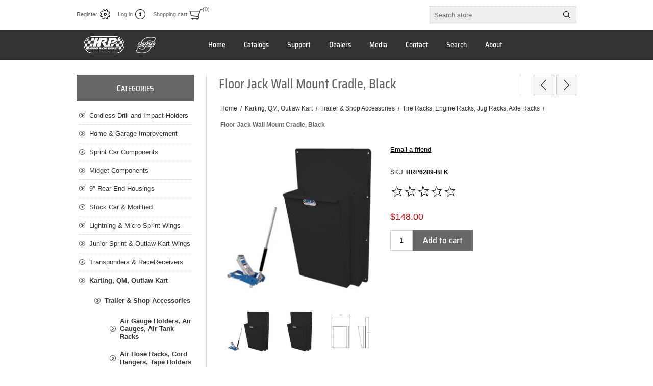

--- FILE ---
content_type: text/html; charset=utf-8
request_url: https://www.hrpracing.com/wall-jack-mount-black
body_size: 42221
content:
<!DOCTYPE html><html lang="en" dir="ltr" class="html-product-details-page"><head><title>Floor Jack Wall Mount Cradle, Black - Hepfner Racing Products - -</title><meta charset="UTF-8"><meta name="description" content=""><meta name="keywords" content=""><meta name="generator" content="nopCommerce"><meta name="viewport" content="width=device-width, initial-scale=1.0, minimum-scale=1.0, maximum-scale=2.0"><meta property="og:type" content="product"><meta property="og:title" content="Floor Jack Wall Mount Cradle, Black"><meta property="og:description" content=""><meta property="og:image" content="https://www.hrpracing.com/images/thumbs/0006132_floor-jack-wall-mount-cradle-black_320.jpeg"><meta property="og:image:url" content="https://www.hrpracing.com/images/thumbs/0006132_floor-jack-wall-mount-cradle-black_320.jpeg"><meta property="og:url" content="https://www.hrpracing.com/wall-jack-mount-black"><meta property="og:site_name" content="Hepfner Racing Products"><meta property="twitter:card" content="summary"><meta property="twitter:site" content="Hepfner Racing Products"><meta property="twitter:title" content="Floor Jack Wall Mount Cradle, Black"><meta property="twitter:description" content=""><meta property="twitter:image" content="https://www.hrpracing.com/images/thumbs/0006132_floor-jack-wall-mount-cradle-black_320.jpeg"><meta property="twitter:url" content="https://www.hrpracing.com/wall-jack-mount-black"><link rel="stylesheet" href="/css/cehax3jhoc2pkx09ktwytg.styles.css?v=FLBRWyhQX6V8_WY36bOjnvDYC4k"><style>.product-details-page .full-description{display:none}.product-details-page .ui-tabs .full-description{display:block}.product-details-page .tabhead-full-description{display:none}.product-details-page .product-specs-box{display:none}.product-details-page .ui-tabs .product-specs-box{display:block}.product-details-page .ui-tabs .product-specs-box .title{display:none}.product-details-page .product-no-reviews,.product-details-page .product-review-links{display:none}</style><script async src="https://www.googletagmanager.com/gtag/js?id=UA-46743494-1"></script><script>function gtag(){dataLayer.push(arguments)}window.dataLayer=window.dataLayer||[];gtag("js",new Date);gtag("config","UA-46743494-1")</script><body><input name="__RequestVerificationToken" type="hidden" value="CfDJ8GcwjTYcKBNNiReBCfPsWYYMWWwxZIgZZG7pU-IPeUTiQizIZMKPAJrGTrOh9NVyHyU3ovmjmmVHVzpNTT2OJqcSVOUDBSM_s5msap6zA0ksViJTzEgoHZZ7YU76YP9eqdwtwvq4nGe5XphFcFLxf_s"><div class="ajax-loading-block-window" style="display:none"></div><div id="dialog-notifications-success" title="Notification" style="display:none"></div><div id="dialog-notifications-error" title="Error" style="display:none"></div><div id="dialog-notifications-warning" title="Warning" style="display:none"></div><div id="bar-notification" class="bar-notification-container" data-close="Close"></div><!--[if lte IE 8]><div style="clear:both;height:59px;text-align:center;position:relative"><a href="http://www.microsoft.com/windows/internet-explorer/default.aspx" target="_blank"> <img src="/Themes/Traction/Content/img/ie_warning.jpg" height="42" width="820" alt="You are using an outdated browser. For a faster, safer browsing experience, upgrade for free today."> </a></div><![endif]--><div class="master-wrapper-page"><div class="header"><div class="header-links-wrapper"><div class="header-links"><ul><li><a href="/register?returnUrl=%2Fwall-jack-mount-black" class="ico-register">Register</a><li><a href="/login?returnUrl=%2Fwall-jack-mount-black" class="ico-login">Log in</a><li id="topcartlink"><a href="/cart" class="ico-cart"> <span class="cart-label">Shopping cart</span> <span class="cart-qty">(0)</span> </a><div id="flyout-cart" class="flyout-cart"><div class="mini-shopping-cart"><div class="count">You have no items in your shopping cart.</div></div></div></ul></div><div class="header-selectors-wrapper"><div class="search-box-reference"></div></div></div><div class="search-box store-search-box"><form method="get" id="small-search-box-form" action="/search"><input type="text" class="search-box-text" id="small-searchterms" autocomplete="off" name="q" placeholder="Search store" aria-label="Search store"> <input type="hidden" class="instantSearchResourceElement" data-highlightfirstfoundelement="true" data-minkeywordlength="3" data-defaultproductsortoption="0" data-instantsearchurl="/instantSearchFor" data-searchpageurl="/search" data-searchinproductdescriptions="true" data-numberofvisibleproducts="10" data-noresultsresourcetext=" No data found."> <button type="submit" class="button-1 search-box-button">Search</button></form></div></div><div class="overlayOffCanvas"></div><div class="responsive-nav-wrapper-parent"><div class="responsive-nav-wrapper"><div class="responsive-nav-inner"><div class="personal-button" id="header-links-opener"><span>Personal menu</span></div><div class="menu-title"><span>Menu</span></div><div class="search-wrap"><span>Search</span></div><div class="filters-button"><span>Filters</span></div></div></div></div><div class="subheader-wrapper"><div class="logo-wrapper"><div class="header-logo"><a href="/" class="logo"> <img alt="Hepfner Racing Products" title="Hepfner Racing Products" src="https://hrpracing.com/images/thumbs/0004872_HRPlogo.png"></a></div></div><div class="justAFixingDivBefore"></div><div class="headerMenuParent"><div class="header-menu"><div class="close-menu"><span>Close</span></div><ul class="mega-menu" data-isrtlenabled="false" data-enableclickfordropdown="false"><li><a href="/" title="Home"><span> Home</span></a><li><a href="/catalogsflyers" title="Catalogs"><span> Catalogs</span></a><li><a href="/producttechsupport" title="Support"><span> Support</span></a><li><a href="/dealers" title="Dealers"><span> Dealers</span></a><li><a href="/hrpmediacenter" title="Media"><span> Media</span></a><li><a href="/contact-us" title="Contact"><span> Contact</span></a><li><a href="/search" title="Search"><span> Search</span></a><li><a href="/aboutus" title="About"><span> About</span></a></ul><div class="menu-title"><span>Menu</span></div><ul class="mega-menu-responsive"><li><a href="/" title="Home"><span> Home</span></a><li><a href="/catalogsflyers" title="Catalogs"><span> Catalogs</span></a><li><a href="/producttechsupport" title="Support"><span> Support</span></a><li><a href="/dealers" title="Dealers"><span> Dealers</span></a><li><a href="/hrpmediacenter" title="Media"><span> Media</span></a><li><a href="/contact-us" title="Contact"><span> Contact</span></a><li><a href="/search" title="Search"><span> Search</span></a><li><a href="/aboutus" title="About"><span> About</span></a></ul></div></div></div><div class="master-wrapper-content"><div class="ajaxCartInfo" data-getajaxcartbuttonurl="/NopAjaxCart/GetAjaxCartButtonsAjax" data-productpageaddtocartbuttonselector=".add-to-cart-button" data-productboxaddtocartbuttonselector=".product-box-add-to-cart-button" data-productboxproductitemelementselector=".product-item" data-usenopnotification="False" data-nopnotificationcartresource="The product has been added to your &lt;a href=&#34;/cart&#34;>shopping cart&lt;/a>" data-nopnotificationwishlistresource="The product has been added to your &lt;a href=&#34;/wishlist&#34;>wishlist&lt;/a>" data-enableonproductpage="True" data-enableoncatalogpages="True" data-minishoppingcartquatityformattingresource="({0})" data-miniwishlistquatityformattingresource="({0})" data-addtowishlistbuttonselector=".add-to-wishlist-button"></div><input id="addProductVariantToCartUrl" name="addProductVariantToCartUrl" type="hidden" value="/AddProductFromProductDetailsPageToCartAjax"> <input id="addProductToCartUrl" name="addProductToCartUrl" type="hidden" value="/AddProductToCartAjax"> <input id="miniShoppingCartUrl" name="miniShoppingCartUrl" type="hidden" value="/MiniShoppingCart"> <input id="flyoutShoppingCartUrl" name="flyoutShoppingCartUrl" type="hidden" value="/NopAjaxCartFlyoutShoppingCart"> <input id="checkProductAttributesUrl" name="checkProductAttributesUrl" type="hidden" value="/CheckIfProductOrItsAssociatedProductsHasAttributes"> <input id="getMiniProductDetailsViewUrl" name="getMiniProductDetailsViewUrl" type="hidden" value="/GetMiniProductDetailsView"> <input id="flyoutShoppingCartPanelSelector" name="flyoutShoppingCartPanelSelector" type="hidden" value="#flyout-cart"> <input id="shoppingCartMenuLinkSelector" name="shoppingCartMenuLinkSelector" type="hidden" value=".cart-qty"> <input id="wishlistMenuLinkSelector" name="wishlistMenuLinkSelector" type="hidden" value=".wishlist-qty"><div id="product-ribbon-info" data-productid="3608" data-productboxselector=".product-item, .item-holder" data-productboxpicturecontainerselector=".picture, .item-picture" data-productpagepicturesparentcontainerselector=".product-essential" data-productpagebugpicturecontainerselector=".picture" data-retrieveproductribbonsurl="/RetrieveProductRibbons"></div><div class="quickViewData" data-productselector=".product-item" data-productselectorchild=".buttons" data-retrievequickviewurl="/quickviewdata" data-quickviewbuttontext="Quick View" data-quickviewbuttontitle="Quick View" data-isquickviewpopupdraggable="True" data-enablequickviewpopupoverlay="True" data-accordionpanelsheightstyle="auto" data-getquickviewbuttonroute="/getquickviewbutton"></div><div class="ajax-loading-block-window" style="display:none"><div class="loading-image"></div></div><div class="master-column-wrapper"><div class="center-2"><div class="page product-details-page"><div class="product-name"><h1>Floor Jack Wall Mount Cradle, Black</h1><div class="previous-product"><a href="/charging-station" title="Charging Station"><span class="previous-product-label">Previous product</span><span class="previous-product-title">Charging Station</span></a></div><div class="next-product"><a href="/kart-tire-rack-48-0-inch-length-white-powder-coat-end-plates-stainless-rods" title="Kart Tire Rack, 48” Long"><span class="next-product-label">Next product</span><span class="next-product-title">Kart Tire Rack, 48&#x201D; Long</span></a></div></div><div class="breadcrumb"><ul itemscope itemtype="http://schema.org/BreadcrumbList"><li><span> <a href="/"> <span>Home</span> </a> </span> <span class="delimiter">/</span><li itemprop="itemListElement" itemscope itemtype="http://schema.org/ListItem"><a href="/karting-2" itemprop="item"> <span itemprop="name">Karting, QM, Outlaw Kart</span> </a> <span class="delimiter">/</span><meta itemprop="position" content="1"><li itemprop="itemListElement" itemscope itemtype="http://schema.org/ListItem"><a href="/trailer-shop-accessories" itemprop="item"> <span itemprop="name">Trailer &amp; Shop Accessories</span> </a> <span class="delimiter">/</span><meta itemprop="position" content="2"><li itemprop="itemListElement" itemscope itemtype="http://schema.org/ListItem"><a href="/tire-axle-fuel-jug-and-engine-racks" itemprop="item"> <span itemprop="name">Tire Racks, Engine Racks, Jug Racks, Axle Racks</span> </a> <span class="delimiter">/</span><meta itemprop="position" content="3"><li itemprop="itemListElement" itemscope itemtype="http://schema.org/ListItem"><strong class="current-item" itemprop="name">Floor Jack Wall Mount Cradle, Black</strong> <span itemprop="item" itemscope itemtype="http://schema.org/Thing" id="/wall-jack-mount-black"> </span><meta itemprop="position" content="4"></ul></div><div class="page-body"><form method="post" id="product-details-form"><div itemscope itemtype="http://schema.org/Product"><meta itemprop="name" content="Floor Jack Wall Mount Cradle, Black"><meta itemprop="sku" content="HRP6289-BLK"><meta itemprop="gtin"><meta itemprop="mpn"><meta itemprop="description"><meta itemprop="image" content="https://www.hrpracing.com/images/thumbs/0006132_floor-jack-wall-mount-cradle-black_320.jpeg"><div itemprop="offers" itemscope itemtype="http://schema.org/Offer"><meta itemprop="url" content="https://www.hrpracing.com/wall-jack-mount-black"><meta itemprop="price" content="148.00"><meta itemprop="priceCurrency" content="USD"><meta itemprop="priceValidUntil"><meta itemprop="availability" content="http://schema.org/InStock"></div><div itemprop="review" itemscope itemtype="http://schema.org/Review"><div itemprop="author" itemtype="https://schema.org/Person" itemscope><meta itemprop="name" content="ALL"></div><meta itemprop="url" content="/productreviews/3608"></div></div><div data-productid="3608"><div class="product-essential"><div class="gallery"><input type="hidden" class="cloudZoomAdjustPictureOnProductAttributeValueChange" data-productid="3608" data-isintegratedbywidget="true"> <input type="hidden" class="cloudZoomEnableClickToZoom"><div class="picture-gallery sevenspikes-cloudzoom-gallery"><div class="picture-wrapper"><div class="picture" id="sevenspikes-cloud-zoom" data-zoomwindowelementid="" data-selectoroftheparentelementofthecloudzoomwindow="" data-defaultimagecontainerselector=".product-essential .gallery" data-zoom-window-width="244" data-zoom-window-height="257"><a href="https://www.hrpracing.com/images/thumbs/0006132_floor-jack-wall-mount-cradle-black.jpeg" data-full-image-url="https://www.hrpracing.com/images/thumbs/0006132_floor-jack-wall-mount-cradle-black.jpeg" class="picture-link" id="zoom1"> <img src="https://www.hrpracing.com/images/thumbs/0006132_floor-jack-wall-mount-cradle-black_320.jpeg" alt="Picture of Floor Jack Wall Mount Cradle, Black" class="cloudzoom" id="cloudZoomImage" itemprop="image" data-cloudzoom="appendSelector: '.picture-wrapper', zoomPosition: 'inside', zoomOffsetX: 0, captionPosition: 'bottom', tintOpacity: 0, zoomWidth: 244, zoomHeight: 257, easing: 3, touchStartDelay: true, zoomFlyOut: false, disableZoom: 'auto'"> </a></div></div><div class="picture-thumbs"><a class="cloudzoom-gallery thumb-item" data-full-image-url="https://www.hrpracing.com/images/thumbs/0006132_floor-jack-wall-mount-cradle-black.jpeg" data-cloudzoom="appendSelector: '.picture-wrapper', zoomPosition: 'inside', zoomOffsetX: 0, captionPosition: 'bottom', tintOpacity: 0, zoomWidth: 244, zoomHeight: 257, useZoom: '.cloudzoom', image: 'https://www.hrpracing.com/images/thumbs/0006132_floor-jack-wall-mount-cradle-black_320.jpeg', zoomImage: 'https://www.hrpracing.com/images/thumbs/0006132_floor-jack-wall-mount-cradle-black.jpeg', easing: 3, touchStartDelay: true, zoomFlyOut: false, disableZoom: 'auto'"> <img class="cloud-zoom-gallery-img" src="https://www.hrpracing.com/images/thumbs/0006132_floor-jack-wall-mount-cradle-black_120.jpeg" alt="Picture of Floor Jack Wall Mount Cradle, Black"> </a> <a class="cloudzoom-gallery thumb-item" data-full-image-url="https://www.hrpracing.com/images/thumbs/0006133_floor-jack-wall-mount-cradle-black.jpeg" data-cloudzoom="appendSelector: '.picture-wrapper', zoomPosition: 'inside', zoomOffsetX: 0, captionPosition: 'bottom', tintOpacity: 0, zoomWidth: 244, zoomHeight: 257, useZoom: '.cloudzoom', image: 'https://www.hrpracing.com/images/thumbs/0006133_floor-jack-wall-mount-cradle-black_320.jpeg', zoomImage: 'https://www.hrpracing.com/images/thumbs/0006133_floor-jack-wall-mount-cradle-black.jpeg', easing: 3, touchStartDelay: true, zoomFlyOut: false, disableZoom: 'auto'"> <img class="cloud-zoom-gallery-img" src="https://www.hrpracing.com/images/thumbs/0006133_floor-jack-wall-mount-cradle-black_120.jpeg" alt="Picture of Floor Jack Wall Mount Cradle, Black"> </a> <a class="cloudzoom-gallery thumb-item" data-full-image-url="https://www.hrpracing.com/images/thumbs/0006134_floor-jack-wall-mount-cradle-black.jpeg" data-cloudzoom="appendSelector: '.picture-wrapper', zoomPosition: 'inside', zoomOffsetX: 0, captionPosition: 'bottom', tintOpacity: 0, zoomWidth: 244, zoomHeight: 257, useZoom: '.cloudzoom', image: 'https://www.hrpracing.com/images/thumbs/0006134_floor-jack-wall-mount-cradle-black_320.jpeg', zoomImage: 'https://www.hrpracing.com/images/thumbs/0006134_floor-jack-wall-mount-cradle-black.jpeg', easing: 3, touchStartDelay: true, zoomFlyOut: false, disableZoom: 'auto'"> <img class="cloud-zoom-gallery-img" src="https://www.hrpracing.com/images/thumbs/0006134_floor-jack-wall-mount-cradle-black_120.jpeg" alt="Picture of Floor Jack Wall Mount Cradle, Black"> </a></div></div></div><div class="overview"><div class="buttons"></div><div class="email-a-friend"><button type="button" class="button-2 email-a-friend-button" onclick="setLocation(&#34;/productemailafriend/3608&#34;)">Email a friend</button></div><div class="additional-details"><div class="sku"><span class="label">SKU:</span> <span class="value" id="sku-3608">HRP6289-BLK</span></div></div><div class="product-reviews-overview"><div class="product-review-box"><div class="rating"><div style="width:0%"></div></div></div><div class="product-no-reviews"><a href="/productreviews/3608">Be the first to review this product</a></div></div><div class="prices"><div class="product-price"><span id="price-value-3608" class="price-value-3608"> $148.00 </span></div></div><div class="add-to-cart"><div class="add-to-cart-panel"><label class="qty-label" for="addtocart_3608_EnteredQuantity">Qty:</label> <input id="product_enteredQuantity_3608" class="qty-input" type="text" aria-label="Enter a quantity" data-val="true" data-val-required="The Qty field is required." name="addtocart_3608.EnteredQuantity" value="1"> <button type="button" id="add-to-cart-button-3608" class="button-1 add-to-cart-button" data-productid="3608" onclick="return AjaxCart.addproducttocart_details(&#34;/addproducttocart/details/3608/1&#34;,&#34;#product-details-form&#34;),!1">Add to cart</button></div></div></div><div class="full-description"><p>&nbsp;<p><span style="font-size:12pt"><strong>Floor Jack Wall Mount Cradle</strong></span><p><span style="font-size:10pt">Keep your floor jack secure and out of the way! </span><span style="font-size:10pt">Design features a protective baking plate to avoid damage to trailer/shop wall.</span><p><span style="font-size:10pt">Accepts up to 11" wide jack base.</span><p><span style="font-size:10pt">Dimensions: 16" x 27"</span><p><span style="font-size:10pt">Material: Aluminum</span><p><span style="font-size:10pt">Finish: Black Powder Coat</span><p><span style="font-size:10pt">Sold: Each (Qty. 1)</span><p><span style="font-size:10pt;color:#fff">Key Words: Race Jack, Race Jack Mount, Trailer &amp; Shop Acessories</span></div></div><div id="quickTabs" class="productTabs" data-ajaxenabled="false" data-productreviewsaddnewurl="/ProductTab/ProductReviewsTabAddNew/3608" data-productcontactusurl="/ProductTab/ProductContactUsTabAddNew/3608" data-couldnotloadtaberrormessage="Couldn't load this tab."><div class="productTabs-header"><ul><li><a href="#quickTab-description">Overview</a><li><a href="#quickTab-reviews">Reviews</a><li><a href="#quickTab-contact_us">Contact Us</a></ul></div><div class="productTabs-body"><div id="quickTab-description"><div class="full-description"><p>&nbsp;<p><span style="font-size:12pt"><strong>Floor Jack Wall Mount Cradle</strong></span><p><span style="font-size:10pt">Keep your floor jack secure and out of the way! </span><span style="font-size:10pt">Design features a protective baking plate to avoid damage to trailer/shop wall.</span><p><span style="font-size:10pt">Accepts up to 11" wide jack base.</span><p><span style="font-size:10pt">Dimensions: 16" x 27"</span><p><span style="font-size:10pt">Material: Aluminum</span><p><span style="font-size:10pt">Finish: Black Powder Coat</span><p><span style="font-size:10pt">Sold: Each (Qty. 1)</span><p><span style="font-size:10pt;color:#fff">Key Words: Race Jack, Race Jack Mount, Trailer &amp; Shop Acessories</span></div></div><div id="quickTab-reviews"><div id="updateTargetId" class="product-reviews-page"><div class="write-review" id="review-form"><div class="title"><strong>Write your own review</strong></div><div class="message-error validation-summary-errors"><ul><li>Only registered users can write reviews</ul></div><div class="form-fields"><div class="inputs"><label for="AddProductReview_Title">Review title:</label> <input class="review-title" type="text" id="AddProductReview_Title" name="AddProductReview.Title" disabled> <span class="required">*</span> <span class="field-validation-valid" data-valmsg-for="AddProductReview.Title" data-valmsg-replace="true"></span></div><div class="inputs"><label for="AddProductReview_ReviewText">Review text:</label> <textarea class="review-text" id="AddProductReview_ReviewText" name="AddProductReview.ReviewText" disabled></textarea> <span class="required">*</span> <span class="field-validation-valid" data-valmsg-for="AddProductReview.ReviewText" data-valmsg-replace="true"></span></div><div class="review-rating"><label for="AddProductReview_Rating">Rating:</label><ul><li class="label first">Bad<li class="rating-options"><input value="1" value="1" type="radio" type="radio" id="addproductrating_1" aria-label="Bad" data-val="true" data-val-required="The Rating field is required." name="AddProductReview.Rating"> <input value="2" value="2" type="radio" type="radio" id="addproductrating_2" aria-label="Not good" name="AddProductReview.Rating"> <input value="3" value="3" type="radio" type="radio" id="addproductrating_3" aria-label="Not bad but also not excellent" name="AddProductReview.Rating"> <input value="4" value="4" type="radio" type="radio" id="addproductrating_4" aria-label="Good" name="AddProductReview.Rating"> <input value="5" value="5" type="radio" type="radio" id="addproductrating_5" aria-label="Excellent" checked name="AddProductReview.Rating"><li class="label last">Excellent</ul></div></div><div class="buttons"><button type="button" id="add-review" disabled name="add-review" class="button-1 write-product-review-button">Submit review</button></div></div></div></div><div id="quickTab-contact_us"><div id="contact-us-tab" class="contact-page write-review"><div class="form-fields"><div class="inputs"><label for="FullName">Your name</label> <input placeholder="Enter your name" class="contact_tab_fullname review-title" type="text" data-val="true" data-val-required="Enter your name" id="FullName" name="FullName"> <span class="required">*</span> <span class="field-validation-valid" data-valmsg-for="FullName" data-valmsg-replace="true"></span></div><div class="inputs"><label for="Email">Your email</label> <input placeholder="Enter your email address" class="contact_tab_email review-title" type="email" data-val="true" data-val-email="Wrong email" data-val-required="Enter email" id="Email" name="Email"> <span class="required">*</span> <span class="field-validation-valid" data-valmsg-for="Email" data-valmsg-replace="true"></span></div><div class="inputs"><label for="Enquiry">Inquiry</label> <textarea placeholder="Enter your inquiry" class="contact_tab_enquiry review-text" data-val="true" data-val-required="Enter inquiry" id="Enquiry" name="Enquiry"></textarea> <span class="required">*</span> <span class="field-validation-valid" data-valmsg-for="Enquiry" data-valmsg-replace="true"></span></div><div class="captcha-box"><script>var onloadCallbackcaptcha_482437660=function(){grecaptcha.render("captcha_482437660",{sitekey:"6LdDA54UAAAAAJANTw3zhPJ4EhKJ1HDr257dvGwF",theme:"light"})}</script><div id="captcha_482437660"></div><script async defer src="https://www.google.com/recaptcha/api.js?onload=onloadCallbackcaptcha_482437660&amp;render=explicit&amp;hl=en"></script></div></div><div class="buttons"><button type="button" id="send-contact-us-form" name="send-email" class="button-1 contact-us-button">Submit</button></div></div></div></div></div><div class="product-collateral"></div></div><input name="__RequestVerificationToken" type="hidden" value="CfDJ8GcwjTYcKBNNiReBCfPsWYYMWWwxZIgZZG7pU-IPeUTiQizIZMKPAJrGTrOh9NVyHyU3ovmjmmVHVzpNTT2OJqcSVOUDBSM_s5msap6zA0ksViJTzEgoHZZ7YU76YP9eqdwtwvq4nGe5XphFcFLxf_s"></form><div class="also-purchased-products-grid product-grid"><div class="title"><strong>Customers who bought this item also bought</strong></div><div class="item-grid"><div class="item-box"><div class="product-item" data-productid="1722"><div class="picture"><a href="/header-mount-for-chevy-spread-port-angled-black-powder-coat" title="Show details for Header Mount For Chevy Spread Port, Angled, Black Powder Coat"> <img src="[data-uri]" data-lazyloadsrc="https://www.hrpracing.com/images/thumbs/0001742_header-mount-for-chevy-spread-port-angled-black-powder-coat_360.jpg" alt="Picture of Header Mount For Chevy Spread Port, Angled, Black Powder Coat" title="Show details for Header Mount For Chevy Spread Port, Angled, Black Powder Coat"> </a></div><div class="details"><h2 class="product-title"><a href="/header-mount-for-chevy-spread-port-angled-black-powder-coat">Header Mount For Chevy Spread Port, Angled, Black Powder Coat</a></h2><div class="sku">HRP6700A-BLK</div><div class="prices"><span class="price actual-price">$38.05</span></div><div class="add-info"><div class="description" data-short-description="none"><a href="/header-mount-for-chevy-spread-port-angled-black-powder-coat" title="Show details for Header Mount For Chevy Spread Port, Angled, Black Powder Coat"> </a></div><div class="product-rating-box" title="0 review(s)"><div class="rating"><div style="width:0%"></div></div></div><div class="buttons"><button type="button" class="button-2 product-box-add-to-cart-button" onclick="return AjaxCart.addproducttocart_catalog(&#34;/addproducttocart/catalog/1722/1/1&#34;),!1">Add to cart</button></div><a class="dummy-link" href="/header-mount-for-chevy-spread-port-angled-black-powder-coat" title="Header Mount For Chevy Spread Port, Angled, Black Powder Coat"></a></div></div></div></div><div class="item-box"><div class="product-item" data-productid="3437"><div class="picture"><a href="/single-gear-shelf-black"> <img src="[data-uri]" data-lazyloadsrc="/images/thumbs/0003907_single-gear-shelf-black_360.jpeg" alt=""> </a></div><div class="details"><h2 class="product-title"><a href="/single-gear-shelf-black">Single Gear Shelf Black</a></h2><div class="sku">HRP6518-BLK</div><div class="prices"><span class="price actual-price">$68.00</span></div><div class="add-info"><div class="description" data-short-description="none"><a href="/single-gear-shelf-black"> </a></div><div class="product-rating-box" title="0 review(s)"><div class="rating"><div style="width:0%"></div></div></div><div class="buttons"><button type="button" class="button-2 product-box-add-to-cart-button" onclick="return AjaxCart.addproducttocart_catalog(&#34;/addproducttocart/catalog/3437/1/1&#34;),!1">Add to cart</button></div><a class="dummy-link" href="/single-gear-shelf-black" title="Single Gear Shelf Black"></a></div></div></div></div><div class="item-box"><div class="product-item" data-productid="1637"><div class="picture"><a href="/cordless-drill-cordless-impact-holder-black-powder-coat" title="Show details for Cordless Drill, Cordless Impact Holder, Black Powder Coat"> <img src="[data-uri]" data-lazyloadsrc="https://www.hrpracing.com/images/thumbs/0006642_cordless-drill-cordless-impact-holder-black-powder-coat_360.jpeg" alt="Picture of Cordless Drill, Cordless Impact Holder, Black Powder Coat" title="Show details for Cordless Drill, Cordless Impact Holder, Black Powder Coat"> </a></div><div class="details"><h2 class="product-title"><a href="/cordless-drill-cordless-impact-holder-black-powder-coat">Cordless Drill, Cordless Impact Holder, Black Powder Coat</a></h2><div class="sku">HRP6395-BLK</div><div class="prices"><span class="price actual-price">$28.50</span></div><div class="add-info"><div class="description" data-short-description="none"><a href="/cordless-drill-cordless-impact-holder-black-powder-coat" title="Show details for Cordless Drill, Cordless Impact Holder, Black Powder Coat"> </a></div><div class="product-rating-box" title="0 review(s)"><div class="rating"><div style="width:0%"></div></div></div><div class="buttons"><button type="button" class="button-2 product-box-add-to-cart-button" onclick="return AjaxCart.addproducttocart_catalog(&#34;/addproducttocart/catalog/1637/1/1&#34;),!1">Add to cart</button></div><a class="dummy-link" href="/cordless-drill-cordless-impact-holder-black-powder-coat" title="Cordless Drill, Cordless Impact Holder, Black Powder Coat"></a></div></div></div></div></div></div><div class="related-products-grid product-grid"><div class="title"><strong>Related products</strong></div><div class="item-grid"><div class="item-box"><div class="product-item" data-productid="1570"><div class="picture"><a href="/floor-jack-cradle-wall-mount-powder-coat-white" title="Show details for Floor Jack Wall Mount Cradle, White"> <img src="[data-uri]" data-lazyloadsrc="https://www.hrpracing.com/images/thumbs/0006129_floor-jack-wall-mount-cradle-white_360.jpeg" alt="Picture of Floor Jack Wall Mount Cradle, White" title="Show details for Floor Jack Wall Mount Cradle, White"> </a></div><div class="details"><h2 class="product-title"><a href="/floor-jack-cradle-wall-mount-powder-coat-white">Floor Jack Wall Mount Cradle, White</a></h2><div class="sku">HRP6289-WHT</div><div class="prices"><span class="price actual-price">$138.00</span></div><div class="add-info"><div class="description" data-short-description="none"><a href="/floor-jack-cradle-wall-mount-powder-coat-white" title="Show details for Floor Jack Wall Mount Cradle, White"> </a></div><div class="product-rating-box" title="0 review(s)"><div class="rating"><div style="width:0%"></div></div></div><div class="buttons"><button type="button" class="button-2 product-box-add-to-cart-button" onclick="return AjaxCart.addproducttocart_catalog(&#34;/addproducttocart/catalog/1570/1/1&#34;),!1">Add to cart</button></div><a class="dummy-link" href="/floor-jack-cradle-wall-mount-powder-coat-white" title="Floor Jack Wall Mount Cradle, White"></a></div></div></div></div></div></div></div></div></div><div class="side-2"><div class="block block-category-navigation"><div class="title"><strong>Categories</strong></div><div class="listbox"><ul class="list"><li class="inactive"><a href="/cordless-drill-holders">Cordless Drill and Impact Holders </a><li class="inactive"><a href="/home-garage-improvement-products">Home &amp; Garage Improvement </a><li class="inactive"><a href="/sprint-car-components">Sprint Car Components </a><li class="inactive"><a href="/midget-components">Midget Components </a><li class="inactive"><a href="/9-inch-rear-end-housings">9&quot; Rear End Housings </a><li class="inactive"><a href="/stock-car-and-modified">Stock Car &amp; Modified </a><li class="inactive"><a href="/mini-sprint-components">Lightning &amp; Micro Sprint Wings </a><li class="inactive"><a href="/jr-sprint">Junior Sprint &amp; Outlaw Kart Wings </a><li class="inactive"><a href="/transponders-raceivers-radios-headsets">Transponders &amp; RaceReceivers </a><li class="active"><a href="/karting-2">Karting, QM, Outlaw Kart </a><ul class="sublist"><li class="active"><a href="/trailer-shop-accessories">Trailer &amp; Shop Accessories </a><ul class="sublist"><li class="inactive"><a href="/air-gauge-holders-and-air-gauges">Air Gauge Holders, Air Gauges, Air Tank Racks </a><li class="inactive"><a href="/air-hose-racks-cord-hangers-tape-holders">Air Hose Racks, Cord Hangers, Tape Holders </a><li class="active last"><a href="/tire-axle-fuel-jug-and-engine-racks">Tire Racks, Engine Racks, Jug Racks, Axle Racks </a><li class="inactive"><a href="/towel-racks-and-dispensers">Towel Racks, Towels, Glove Dispensers </a><li class="inactive"><a href="/zip-tie-holders-ratchet-strap-hangers-drillimpact-holders">Zip Tie, Ratchet Strap, Drill/Impact, Flashlight Holders &amp; Racks </a><li class="inactive"><a href="/wall-mount-storage-racks-and-work-stations">Wall Mount Storage Racks and Work Stations </a><li class="inactive"><a href="/storage-bins-and-trays-for-oil-bottles-aerosol-cans-etc">Storage Bins and Trays for Oil Bottles, Aerosol Cans, Etc. </a><li class="inactive"><a href="/storage-bins-and-trays-for-tools-parts-and-wrench-racks">Storage Bins and Trays for Tools, Parts and Wrench Racks </a><li class="inactive"><a href="/overhead-and-wall-mount-cabinets">Overhead and Wall Mount Cabinets </a></ul><li class="inactive"><a href="/lifting-stands">Super Lift </a><li class="inactive"><a href="/big-foot-roller-regular-stands">Big Foot &amp; Regular Stands </a><li class="inactive"><a href="/stacker-stands">Stacker Stands </a><li class="inactive"><a href="/upright-stands">Upright Stands </a><li class="inactive"><a href="/repair-and-add-on-stand-components">Replacement Parts </a><li class="inactive"><a href="/longacre-racing-products-2">Longacre Racing Products </a><li class="inactive"><a href="/steering-wheels-steering-accessories">Steering Wheels </a><li class="inactive"><a href="/aluminum-spacer-kits">Hardware, Tools, Chemicals </a></ul><li class="inactive"><a href="/trailer-and-pit-products">Trailer, Shop, &amp; Pit Products </a><li class="inactive"><a href="/mule-products-and-acc">MULE Conversions &amp; Accessories </a><li class="inactive"><a href="/tabs-and-brackets">Tabs &amp; Brackets </a><li class="inactive"><a href="/bosses-spacers">Bosses-Spacers </a><li class="inactive"><a href="/laser-cut-tubing">Laser Cut Tubing </a><li class="inactive"><a href="/heim-and-rod-ends">Heim &amp; Rod Ends </a><li class="inactive"><a href="/fittings-and-plumbing">Fittings &amp; Plumbing </a><li class="inactive"><a href="/header-flanges">Header Flanges </a><li class="inactive"><a href="/hardware-and-tools">Hardware, Tools, Chemicals, Cleaning </a><li class="inactive"><a href="/apparel">Apparel </a><li class="inactive"><a href="/new-products">New Products </a><li class="inactive"><a href="/wps-powersports-products">WPS Powersports Products </a><li class="inactive"><a href="/hand-sanitizer-racks-personal-hygiene-product-equipment">Hand Sanitizer Racks, Personal Hygiene Product Equipment </a><li class="inactive"><a href="/off-the-hook">Off The Hook Boat Lift Storage Solutions </a><li class="inactive"><a href="/specials-blowouts-shop-clearance">Specials, Blowouts and Overstocks </a></ul></div></div><div class="block block-popular-tags"><div class="title"><strong>Popular tags</strong></div><div class="listbox"><div class="tags"><ul><li><a href="/cell-mount" style="font-size:90%">cell mount</a><li><a href="/freight-2" style="font-size:150%">freight</a><li><a href="/fuel-cell" style="font-size:90%">fuel cell</a><li><a href="/fuel-safe" style="font-size:90%">fuel safe</a><li><a href="/fuel-tank" style="font-size:90%">fuel tank</a><li><a href="/ltl" style="font-size:90%">ltl</a><li><a href="/saldana" style="font-size:90%">saldana</a><li><a href="/spare-tank" style="font-size:90%">spare tank</a><li><a href="/sprint-car-fuel-tank" style="font-size:90%">sprint car fuel tank</a><li><a href="/tail-tank" style="font-size:90%">tail tank</a><li><a href="/tank-mount" style="font-size:90%">tank mount</a></ul></div></div></div></div></div></div></div><div class="footer"><div class="footer-upper"><div class="center"><div class="footer-block contacts"><div class="title"><strong>Contacts</strong></div><ul><li class="phone">(Streeter) 1.262.457.5018<li class="phone">(GHI) 1.262.670.9444<li class="phone">(HRP) 1.262.457.5015<li class="email">hrpsales@ghilaser.com</ul></div><div class="footer-block links"><div class="title"><strong>Information</strong></div><ul><li><a href="/shippinginfo">Shipping, Returns, Order Information</a><li><a href="/privacyinfo">Privacy Notice</a><li><a href="/conditionsofuse">Conditions of use</a><li><a href="/sitemap">Sitemap</a></ul></div><div class="footer-block recently-viewed"><div class="title"><strong>Products</strong></div><ul class="list"><li><div class="product-picture"><a href="/sta-bil-fuel-stabilizer-10oz-bottle" title="Show details for Sta-Bil Fuel Stabilizer 10oz Bottle"> <img alt="Picture of Sta-Bil Fuel Stabilizer 10oz Bottle" src="https://hrpracing.com/images/thumbs/0006616_sta-bil-fuel-stabilizer-10oz-bottle_360.jpeg" title="Show details for Sta-Bil Fuel Stabilizer 10oz Bottle"> </a></div><a href="/sta-bil-fuel-stabilizer-10oz-bottle" class="product-name">Sta-Bil Fuel Stabilizer 10oz Bottle</a><li><div class="product-picture"><a href="/triangle-funnel" title="Show details for Triangle Funnel"> <img alt="Picture of Triangle Funnel" src="https://hrpracing.com/images/thumbs/0006615_triangle-funnel_360.jpeg" title="Show details for Triangle Funnel"> </a></div><a href="/triangle-funnel" class="product-name">Triangle Funnel</a><li><div class="product-picture"><a href="/axle-rack-clamp-for-pro-series-kawasaki-mule-conversion-sold-each" title="Show details for Axle Rack Clamp For PRO Series Kawasaki Mule Conversion, Sold Each"> <img alt="Picture of Axle Rack Clamp For PRO Series Kawasaki Mule Conversion, Sold Each" src="https://hrpracing.com/images/thumbs/0006613_axle-rack-clamp-for-pro-series-kawasaki-mule-conversion-sold-each_360.jpeg" title="Show details for Axle Rack Clamp For PRO Series Kawasaki Mule Conversion, Sold Each"> </a></div><a href="/axle-rack-clamp-for-pro-series-kawasaki-mule-conversion-sold-each" class="product-name">Axle Rack Clamp For PRO Series Kawasaki Mule Conversion, Sold Each</a><li><div class="product-picture"><a href="/cabinet-latch-black-locking-grip-range-004-to-0085" title="Show details for Cabinet Latch, Black, Locking, Grip Range 0.04 To 0.085&#34;"> <img alt="Picture of Cabinet Latch, Black, Locking, Grip Range 0.04 To 0.085&#34;" src="https://hrpracing.com/images/thumbs/0006605_cabinet-latch-black-locking-grip-range-004-to-0085_360.jpeg" title="Show details for Cabinet Latch, Black, Locking, Grip Range 0.04 To 0.085&#34;"> </a></div><a href="/cabinet-latch-black-locking-grip-range-004-to-0085" class="product-name">Cabinet Latch, Black, Locking, Grip Range 0.04 To 0.085&quot;</a><li><div class="product-picture"><a href="/cabinet-latch-black-locking-grip-range-091-to-181" title="Show details for Cabinet Latch, Black ,Locking, Grip Range 0.91&#34; To 1.81&#34;"> <img alt="Picture of Cabinet Latch, Black ,Locking, Grip Range 0.91&#34; To 1.81&#34;" src="https://hrpracing.com/images/thumbs/0006604_cabinet-latch-black-locking-grip-range-091-to-181_360.jpeg" title="Show details for Cabinet Latch, Black ,Locking, Grip Range 0.91&#34; To 1.81&#34;"> </a></div><a href="/cabinet-latch-black-locking-grip-range-091-to-181" class="product-name">Cabinet Latch, Black ,Locking, Grip Range 0.91&quot; To 1.81&quot;</a><li class="last"><div class="product-picture"><a href="/gas-shock-w-ends-15-newton-lower-door" title="Show details for Gas Shock w/ ends 15 Newton Lower Door"> <img alt="Picture of Gas Shock w/ ends 15 Newton Lower Door" src="https://hrpracing.com/images/thumbs/0006603_gas-shock-w-ends-15-newton-lower-door_360.jpeg" title="Show details for Gas Shock w/ ends 15 Newton Lower Door"> </a></div><a href="/gas-shock-w-ends-15-newton-lower-door" class="product-name">Gas Shock w/ ends 15 Newton Lower Door</a></ul></div><div class="footer-block"></div></div></div><div class="footer-middle"><div class="center"><ul class="social-sharing"><li><a target="_blank" class="twitter" href="https://twitter.com/HRPWings" rel="noopener noreferrer" aria-label="Twitter"></a><li><a target="_blank" class="facebook" href="https://www.facebook.com/pages/Hepfner-Racing-Products-Wings/136587523033846" rel="noopener noreferrer" aria-label="Facebook"></a><li><a target="_blank" class="youtube" href="https://www.youtube.com/channel/UCSgrwTOJVfL6VsIkOFrzG0A" rel="noopener noreferrer" aria-label="YouTube"></a><li><a class="rss" href="/news/rss/1" aria-label="RSS"></a></ul><ul class="accepted-payment-methods"><li class="method1"><li class="method2"></li><img src="../Themes/Traction/Content/img/discover.png" alt="Discover" style="padding-bottom:5px"><li class="method3"></ul></div></div><div class="footer-lower"><div class="center"><div class="footer-disclaimer"><span> No warranty. Product, and each part thereof, is sold as is. Racing is a dangerous activity - the user shall determine the suitability and safety of the product for its intended use. <br>There is no warranty expressed or implied. Glenn Hepfner Inc. / Hepfner Racing Products (HRP) will not be liable for any loss, damage, death or injury arising from the use of these products. <br>The user assumes all responsibility and risk in connection there within. <br> <br> <span>Copyright &copy; 2026 Hepfner Racing Products. All rights reserved.</span> </span></div></div><div class="footer-store-theme"></div></div></div><div id="goToTop"></div><script src="/js/fkqudceum8owlddzgsli2w.scripts.js?v=XO8MzR9TxrtF3lsXCRnobtuJXxQ"></script><script>$(document).ready(function(){$("#addtocart_3608_EnteredQuantity").on("keydown",function(n){if(n.keyCode==13)return $("#add-to-cart-button-3608").trigger("click"),!1});$("#product_enteredQuantity_3608").on("input propertychange paste",function(){var n={productId:3608,quantity:$("#product_enteredQuantity_3608").val()};$(document).trigger({type:"product_quantity_changed",changedData:n})})})</script><script id="instantSearchItemTemplate" type="text/x-kendo-template">
    <div class="instant-search-item" data-url="${ data.CustomProperties.Url }">
        <a href="${ data.CustomProperties.Url }">
            <div class="img-block">
                <img src="${ data.PictureModels[0].ImageUrl }" alt="${ data.Name }" title="${ data.Name }" style="border: none">
            </div>
            <div class="detail">
                <div class="title">${ data.Name }</div>
                    <div class="sku"># var sku = ""; if (data.Sku != null) { sku = "SKU: " + data.Sku } # #= sku #</div>
                <div class="price"># var price = ""; if (data.ProductPrice.Price) { price = data.ProductPrice.Price } # #= price #</div>           
            </div>
        </a>
    </div>
</script><script>$("#small-search-box-form").on("submit",function(n){$("#small-searchterms").val()==""&&(alert("Please enter some search keyword"),$("#small-searchterms").focus(),n.preventDefault())})</script><script>var localized_data={AjaxCartFailure:"Failed to add the product. Please refresh the page and try one more time."};AjaxCart.init(!1,".header-links .cart-qty",".header-links .wishlist-qty","#flyout-cart",localized_data)</script><script>$(document).ready(function(){var n=-1;$(".footer-block>ul, .footer-block .news-items").each(function(){n=n>$(this).height()?n:$(this).height()});$(".footer-block>ul, .footer-block .news-items").each(function(){$(this).height(n)})})</script>

--- FILE ---
content_type: text/html; charset=utf-8
request_url: https://www.hrpracing.com/NopAjaxCart/GetAjaxCartButtonsAjax
body_size: 1506
content:


        <div class="ajax-cart-button-wrapper qty-enabled" data-productid="3608" data-isproductpage="true">
                <button type="button" id="add-to-cart-button-3608" class="button-1 add-to-cart-button nopAjaxCartProductVariantAddToCartButton" data-productid="3608">
                    Add to cart
                </button>


        </div>
        <div class="ajax-cart-button-wrapper qty-enabled" data-productid="1722" data-isproductpage="false">
                        <input type="text" data-quantityproductid="1722" class="productQuantityTextBox" value="1" />
                <button type="button" class="button-2 product-box-add-to-cart-button nopAjaxCartProductListAddToCartButton" data-productid="1722">
                    Add to cart
                </button>


        </div>
        <div class="ajax-cart-button-wrapper qty-enabled" data-productid="3437" data-isproductpage="false">
                        <input type="text" data-quantityproductid="3437" class="productQuantityTextBox" value="1" />
                <button type="button" class="button-2 product-box-add-to-cart-button nopAjaxCartProductListAddToCartButton" data-productid="3437">
                    Add to cart
                </button>


        </div>
        <div class="ajax-cart-button-wrapper qty-enabled" data-productid="1637" data-isproductpage="false">
                        <input type="text" data-quantityproductid="1637" class="productQuantityTextBox" value="1" />
                <button type="button" class="button-2 product-box-add-to-cart-button nopAjaxCartProductListAddToCartButton" data-productid="1637">
                    Add to cart
                </button>


        </div>
        <div class="ajax-cart-button-wrapper qty-enabled" data-productid="1570" data-isproductpage="false">
                        <input type="text" data-quantityproductid="1570" class="productQuantityTextBox" value="1" />
                <button type="button" class="button-2 product-box-add-to-cart-button nopAjaxCartProductListAddToCartButton" data-productid="1570">
                    Add to cart
                </button>


        </div>


--- FILE ---
content_type: text/html; charset=utf-8
request_url: https://www.google.com/recaptcha/api2/anchor?ar=1&k=6LdDA54UAAAAAJANTw3zhPJ4EhKJ1HDr257dvGwF&co=aHR0cHM6Ly93d3cuaHJwcmFjaW5nLmNvbTo0NDM.&hl=en&v=N67nZn4AqZkNcbeMu4prBgzg&theme=light&size=normal&anchor-ms=20000&execute-ms=30000&cb=vqhn0393rtnp
body_size: 49716
content:
<!DOCTYPE HTML><html dir="ltr" lang="en"><head><meta http-equiv="Content-Type" content="text/html; charset=UTF-8">
<meta http-equiv="X-UA-Compatible" content="IE=edge">
<title>reCAPTCHA</title>
<style type="text/css">
/* cyrillic-ext */
@font-face {
  font-family: 'Roboto';
  font-style: normal;
  font-weight: 400;
  font-stretch: 100%;
  src: url(//fonts.gstatic.com/s/roboto/v48/KFO7CnqEu92Fr1ME7kSn66aGLdTylUAMa3GUBHMdazTgWw.woff2) format('woff2');
  unicode-range: U+0460-052F, U+1C80-1C8A, U+20B4, U+2DE0-2DFF, U+A640-A69F, U+FE2E-FE2F;
}
/* cyrillic */
@font-face {
  font-family: 'Roboto';
  font-style: normal;
  font-weight: 400;
  font-stretch: 100%;
  src: url(//fonts.gstatic.com/s/roboto/v48/KFO7CnqEu92Fr1ME7kSn66aGLdTylUAMa3iUBHMdazTgWw.woff2) format('woff2');
  unicode-range: U+0301, U+0400-045F, U+0490-0491, U+04B0-04B1, U+2116;
}
/* greek-ext */
@font-face {
  font-family: 'Roboto';
  font-style: normal;
  font-weight: 400;
  font-stretch: 100%;
  src: url(//fonts.gstatic.com/s/roboto/v48/KFO7CnqEu92Fr1ME7kSn66aGLdTylUAMa3CUBHMdazTgWw.woff2) format('woff2');
  unicode-range: U+1F00-1FFF;
}
/* greek */
@font-face {
  font-family: 'Roboto';
  font-style: normal;
  font-weight: 400;
  font-stretch: 100%;
  src: url(//fonts.gstatic.com/s/roboto/v48/KFO7CnqEu92Fr1ME7kSn66aGLdTylUAMa3-UBHMdazTgWw.woff2) format('woff2');
  unicode-range: U+0370-0377, U+037A-037F, U+0384-038A, U+038C, U+038E-03A1, U+03A3-03FF;
}
/* math */
@font-face {
  font-family: 'Roboto';
  font-style: normal;
  font-weight: 400;
  font-stretch: 100%;
  src: url(//fonts.gstatic.com/s/roboto/v48/KFO7CnqEu92Fr1ME7kSn66aGLdTylUAMawCUBHMdazTgWw.woff2) format('woff2');
  unicode-range: U+0302-0303, U+0305, U+0307-0308, U+0310, U+0312, U+0315, U+031A, U+0326-0327, U+032C, U+032F-0330, U+0332-0333, U+0338, U+033A, U+0346, U+034D, U+0391-03A1, U+03A3-03A9, U+03B1-03C9, U+03D1, U+03D5-03D6, U+03F0-03F1, U+03F4-03F5, U+2016-2017, U+2034-2038, U+203C, U+2040, U+2043, U+2047, U+2050, U+2057, U+205F, U+2070-2071, U+2074-208E, U+2090-209C, U+20D0-20DC, U+20E1, U+20E5-20EF, U+2100-2112, U+2114-2115, U+2117-2121, U+2123-214F, U+2190, U+2192, U+2194-21AE, U+21B0-21E5, U+21F1-21F2, U+21F4-2211, U+2213-2214, U+2216-22FF, U+2308-230B, U+2310, U+2319, U+231C-2321, U+2336-237A, U+237C, U+2395, U+239B-23B7, U+23D0, U+23DC-23E1, U+2474-2475, U+25AF, U+25B3, U+25B7, U+25BD, U+25C1, U+25CA, U+25CC, U+25FB, U+266D-266F, U+27C0-27FF, U+2900-2AFF, U+2B0E-2B11, U+2B30-2B4C, U+2BFE, U+3030, U+FF5B, U+FF5D, U+1D400-1D7FF, U+1EE00-1EEFF;
}
/* symbols */
@font-face {
  font-family: 'Roboto';
  font-style: normal;
  font-weight: 400;
  font-stretch: 100%;
  src: url(//fonts.gstatic.com/s/roboto/v48/KFO7CnqEu92Fr1ME7kSn66aGLdTylUAMaxKUBHMdazTgWw.woff2) format('woff2');
  unicode-range: U+0001-000C, U+000E-001F, U+007F-009F, U+20DD-20E0, U+20E2-20E4, U+2150-218F, U+2190, U+2192, U+2194-2199, U+21AF, U+21E6-21F0, U+21F3, U+2218-2219, U+2299, U+22C4-22C6, U+2300-243F, U+2440-244A, U+2460-24FF, U+25A0-27BF, U+2800-28FF, U+2921-2922, U+2981, U+29BF, U+29EB, U+2B00-2BFF, U+4DC0-4DFF, U+FFF9-FFFB, U+10140-1018E, U+10190-1019C, U+101A0, U+101D0-101FD, U+102E0-102FB, U+10E60-10E7E, U+1D2C0-1D2D3, U+1D2E0-1D37F, U+1F000-1F0FF, U+1F100-1F1AD, U+1F1E6-1F1FF, U+1F30D-1F30F, U+1F315, U+1F31C, U+1F31E, U+1F320-1F32C, U+1F336, U+1F378, U+1F37D, U+1F382, U+1F393-1F39F, U+1F3A7-1F3A8, U+1F3AC-1F3AF, U+1F3C2, U+1F3C4-1F3C6, U+1F3CA-1F3CE, U+1F3D4-1F3E0, U+1F3ED, U+1F3F1-1F3F3, U+1F3F5-1F3F7, U+1F408, U+1F415, U+1F41F, U+1F426, U+1F43F, U+1F441-1F442, U+1F444, U+1F446-1F449, U+1F44C-1F44E, U+1F453, U+1F46A, U+1F47D, U+1F4A3, U+1F4B0, U+1F4B3, U+1F4B9, U+1F4BB, U+1F4BF, U+1F4C8-1F4CB, U+1F4D6, U+1F4DA, U+1F4DF, U+1F4E3-1F4E6, U+1F4EA-1F4ED, U+1F4F7, U+1F4F9-1F4FB, U+1F4FD-1F4FE, U+1F503, U+1F507-1F50B, U+1F50D, U+1F512-1F513, U+1F53E-1F54A, U+1F54F-1F5FA, U+1F610, U+1F650-1F67F, U+1F687, U+1F68D, U+1F691, U+1F694, U+1F698, U+1F6AD, U+1F6B2, U+1F6B9-1F6BA, U+1F6BC, U+1F6C6-1F6CF, U+1F6D3-1F6D7, U+1F6E0-1F6EA, U+1F6F0-1F6F3, U+1F6F7-1F6FC, U+1F700-1F7FF, U+1F800-1F80B, U+1F810-1F847, U+1F850-1F859, U+1F860-1F887, U+1F890-1F8AD, U+1F8B0-1F8BB, U+1F8C0-1F8C1, U+1F900-1F90B, U+1F93B, U+1F946, U+1F984, U+1F996, U+1F9E9, U+1FA00-1FA6F, U+1FA70-1FA7C, U+1FA80-1FA89, U+1FA8F-1FAC6, U+1FACE-1FADC, U+1FADF-1FAE9, U+1FAF0-1FAF8, U+1FB00-1FBFF;
}
/* vietnamese */
@font-face {
  font-family: 'Roboto';
  font-style: normal;
  font-weight: 400;
  font-stretch: 100%;
  src: url(//fonts.gstatic.com/s/roboto/v48/KFO7CnqEu92Fr1ME7kSn66aGLdTylUAMa3OUBHMdazTgWw.woff2) format('woff2');
  unicode-range: U+0102-0103, U+0110-0111, U+0128-0129, U+0168-0169, U+01A0-01A1, U+01AF-01B0, U+0300-0301, U+0303-0304, U+0308-0309, U+0323, U+0329, U+1EA0-1EF9, U+20AB;
}
/* latin-ext */
@font-face {
  font-family: 'Roboto';
  font-style: normal;
  font-weight: 400;
  font-stretch: 100%;
  src: url(//fonts.gstatic.com/s/roboto/v48/KFO7CnqEu92Fr1ME7kSn66aGLdTylUAMa3KUBHMdazTgWw.woff2) format('woff2');
  unicode-range: U+0100-02BA, U+02BD-02C5, U+02C7-02CC, U+02CE-02D7, U+02DD-02FF, U+0304, U+0308, U+0329, U+1D00-1DBF, U+1E00-1E9F, U+1EF2-1EFF, U+2020, U+20A0-20AB, U+20AD-20C0, U+2113, U+2C60-2C7F, U+A720-A7FF;
}
/* latin */
@font-face {
  font-family: 'Roboto';
  font-style: normal;
  font-weight: 400;
  font-stretch: 100%;
  src: url(//fonts.gstatic.com/s/roboto/v48/KFO7CnqEu92Fr1ME7kSn66aGLdTylUAMa3yUBHMdazQ.woff2) format('woff2');
  unicode-range: U+0000-00FF, U+0131, U+0152-0153, U+02BB-02BC, U+02C6, U+02DA, U+02DC, U+0304, U+0308, U+0329, U+2000-206F, U+20AC, U+2122, U+2191, U+2193, U+2212, U+2215, U+FEFF, U+FFFD;
}
/* cyrillic-ext */
@font-face {
  font-family: 'Roboto';
  font-style: normal;
  font-weight: 500;
  font-stretch: 100%;
  src: url(//fonts.gstatic.com/s/roboto/v48/KFO7CnqEu92Fr1ME7kSn66aGLdTylUAMa3GUBHMdazTgWw.woff2) format('woff2');
  unicode-range: U+0460-052F, U+1C80-1C8A, U+20B4, U+2DE0-2DFF, U+A640-A69F, U+FE2E-FE2F;
}
/* cyrillic */
@font-face {
  font-family: 'Roboto';
  font-style: normal;
  font-weight: 500;
  font-stretch: 100%;
  src: url(//fonts.gstatic.com/s/roboto/v48/KFO7CnqEu92Fr1ME7kSn66aGLdTylUAMa3iUBHMdazTgWw.woff2) format('woff2');
  unicode-range: U+0301, U+0400-045F, U+0490-0491, U+04B0-04B1, U+2116;
}
/* greek-ext */
@font-face {
  font-family: 'Roboto';
  font-style: normal;
  font-weight: 500;
  font-stretch: 100%;
  src: url(//fonts.gstatic.com/s/roboto/v48/KFO7CnqEu92Fr1ME7kSn66aGLdTylUAMa3CUBHMdazTgWw.woff2) format('woff2');
  unicode-range: U+1F00-1FFF;
}
/* greek */
@font-face {
  font-family: 'Roboto';
  font-style: normal;
  font-weight: 500;
  font-stretch: 100%;
  src: url(//fonts.gstatic.com/s/roboto/v48/KFO7CnqEu92Fr1ME7kSn66aGLdTylUAMa3-UBHMdazTgWw.woff2) format('woff2');
  unicode-range: U+0370-0377, U+037A-037F, U+0384-038A, U+038C, U+038E-03A1, U+03A3-03FF;
}
/* math */
@font-face {
  font-family: 'Roboto';
  font-style: normal;
  font-weight: 500;
  font-stretch: 100%;
  src: url(//fonts.gstatic.com/s/roboto/v48/KFO7CnqEu92Fr1ME7kSn66aGLdTylUAMawCUBHMdazTgWw.woff2) format('woff2');
  unicode-range: U+0302-0303, U+0305, U+0307-0308, U+0310, U+0312, U+0315, U+031A, U+0326-0327, U+032C, U+032F-0330, U+0332-0333, U+0338, U+033A, U+0346, U+034D, U+0391-03A1, U+03A3-03A9, U+03B1-03C9, U+03D1, U+03D5-03D6, U+03F0-03F1, U+03F4-03F5, U+2016-2017, U+2034-2038, U+203C, U+2040, U+2043, U+2047, U+2050, U+2057, U+205F, U+2070-2071, U+2074-208E, U+2090-209C, U+20D0-20DC, U+20E1, U+20E5-20EF, U+2100-2112, U+2114-2115, U+2117-2121, U+2123-214F, U+2190, U+2192, U+2194-21AE, U+21B0-21E5, U+21F1-21F2, U+21F4-2211, U+2213-2214, U+2216-22FF, U+2308-230B, U+2310, U+2319, U+231C-2321, U+2336-237A, U+237C, U+2395, U+239B-23B7, U+23D0, U+23DC-23E1, U+2474-2475, U+25AF, U+25B3, U+25B7, U+25BD, U+25C1, U+25CA, U+25CC, U+25FB, U+266D-266F, U+27C0-27FF, U+2900-2AFF, U+2B0E-2B11, U+2B30-2B4C, U+2BFE, U+3030, U+FF5B, U+FF5D, U+1D400-1D7FF, U+1EE00-1EEFF;
}
/* symbols */
@font-face {
  font-family: 'Roboto';
  font-style: normal;
  font-weight: 500;
  font-stretch: 100%;
  src: url(//fonts.gstatic.com/s/roboto/v48/KFO7CnqEu92Fr1ME7kSn66aGLdTylUAMaxKUBHMdazTgWw.woff2) format('woff2');
  unicode-range: U+0001-000C, U+000E-001F, U+007F-009F, U+20DD-20E0, U+20E2-20E4, U+2150-218F, U+2190, U+2192, U+2194-2199, U+21AF, U+21E6-21F0, U+21F3, U+2218-2219, U+2299, U+22C4-22C6, U+2300-243F, U+2440-244A, U+2460-24FF, U+25A0-27BF, U+2800-28FF, U+2921-2922, U+2981, U+29BF, U+29EB, U+2B00-2BFF, U+4DC0-4DFF, U+FFF9-FFFB, U+10140-1018E, U+10190-1019C, U+101A0, U+101D0-101FD, U+102E0-102FB, U+10E60-10E7E, U+1D2C0-1D2D3, U+1D2E0-1D37F, U+1F000-1F0FF, U+1F100-1F1AD, U+1F1E6-1F1FF, U+1F30D-1F30F, U+1F315, U+1F31C, U+1F31E, U+1F320-1F32C, U+1F336, U+1F378, U+1F37D, U+1F382, U+1F393-1F39F, U+1F3A7-1F3A8, U+1F3AC-1F3AF, U+1F3C2, U+1F3C4-1F3C6, U+1F3CA-1F3CE, U+1F3D4-1F3E0, U+1F3ED, U+1F3F1-1F3F3, U+1F3F5-1F3F7, U+1F408, U+1F415, U+1F41F, U+1F426, U+1F43F, U+1F441-1F442, U+1F444, U+1F446-1F449, U+1F44C-1F44E, U+1F453, U+1F46A, U+1F47D, U+1F4A3, U+1F4B0, U+1F4B3, U+1F4B9, U+1F4BB, U+1F4BF, U+1F4C8-1F4CB, U+1F4D6, U+1F4DA, U+1F4DF, U+1F4E3-1F4E6, U+1F4EA-1F4ED, U+1F4F7, U+1F4F9-1F4FB, U+1F4FD-1F4FE, U+1F503, U+1F507-1F50B, U+1F50D, U+1F512-1F513, U+1F53E-1F54A, U+1F54F-1F5FA, U+1F610, U+1F650-1F67F, U+1F687, U+1F68D, U+1F691, U+1F694, U+1F698, U+1F6AD, U+1F6B2, U+1F6B9-1F6BA, U+1F6BC, U+1F6C6-1F6CF, U+1F6D3-1F6D7, U+1F6E0-1F6EA, U+1F6F0-1F6F3, U+1F6F7-1F6FC, U+1F700-1F7FF, U+1F800-1F80B, U+1F810-1F847, U+1F850-1F859, U+1F860-1F887, U+1F890-1F8AD, U+1F8B0-1F8BB, U+1F8C0-1F8C1, U+1F900-1F90B, U+1F93B, U+1F946, U+1F984, U+1F996, U+1F9E9, U+1FA00-1FA6F, U+1FA70-1FA7C, U+1FA80-1FA89, U+1FA8F-1FAC6, U+1FACE-1FADC, U+1FADF-1FAE9, U+1FAF0-1FAF8, U+1FB00-1FBFF;
}
/* vietnamese */
@font-face {
  font-family: 'Roboto';
  font-style: normal;
  font-weight: 500;
  font-stretch: 100%;
  src: url(//fonts.gstatic.com/s/roboto/v48/KFO7CnqEu92Fr1ME7kSn66aGLdTylUAMa3OUBHMdazTgWw.woff2) format('woff2');
  unicode-range: U+0102-0103, U+0110-0111, U+0128-0129, U+0168-0169, U+01A0-01A1, U+01AF-01B0, U+0300-0301, U+0303-0304, U+0308-0309, U+0323, U+0329, U+1EA0-1EF9, U+20AB;
}
/* latin-ext */
@font-face {
  font-family: 'Roboto';
  font-style: normal;
  font-weight: 500;
  font-stretch: 100%;
  src: url(//fonts.gstatic.com/s/roboto/v48/KFO7CnqEu92Fr1ME7kSn66aGLdTylUAMa3KUBHMdazTgWw.woff2) format('woff2');
  unicode-range: U+0100-02BA, U+02BD-02C5, U+02C7-02CC, U+02CE-02D7, U+02DD-02FF, U+0304, U+0308, U+0329, U+1D00-1DBF, U+1E00-1E9F, U+1EF2-1EFF, U+2020, U+20A0-20AB, U+20AD-20C0, U+2113, U+2C60-2C7F, U+A720-A7FF;
}
/* latin */
@font-face {
  font-family: 'Roboto';
  font-style: normal;
  font-weight: 500;
  font-stretch: 100%;
  src: url(//fonts.gstatic.com/s/roboto/v48/KFO7CnqEu92Fr1ME7kSn66aGLdTylUAMa3yUBHMdazQ.woff2) format('woff2');
  unicode-range: U+0000-00FF, U+0131, U+0152-0153, U+02BB-02BC, U+02C6, U+02DA, U+02DC, U+0304, U+0308, U+0329, U+2000-206F, U+20AC, U+2122, U+2191, U+2193, U+2212, U+2215, U+FEFF, U+FFFD;
}
/* cyrillic-ext */
@font-face {
  font-family: 'Roboto';
  font-style: normal;
  font-weight: 900;
  font-stretch: 100%;
  src: url(//fonts.gstatic.com/s/roboto/v48/KFO7CnqEu92Fr1ME7kSn66aGLdTylUAMa3GUBHMdazTgWw.woff2) format('woff2');
  unicode-range: U+0460-052F, U+1C80-1C8A, U+20B4, U+2DE0-2DFF, U+A640-A69F, U+FE2E-FE2F;
}
/* cyrillic */
@font-face {
  font-family: 'Roboto';
  font-style: normal;
  font-weight: 900;
  font-stretch: 100%;
  src: url(//fonts.gstatic.com/s/roboto/v48/KFO7CnqEu92Fr1ME7kSn66aGLdTylUAMa3iUBHMdazTgWw.woff2) format('woff2');
  unicode-range: U+0301, U+0400-045F, U+0490-0491, U+04B0-04B1, U+2116;
}
/* greek-ext */
@font-face {
  font-family: 'Roboto';
  font-style: normal;
  font-weight: 900;
  font-stretch: 100%;
  src: url(//fonts.gstatic.com/s/roboto/v48/KFO7CnqEu92Fr1ME7kSn66aGLdTylUAMa3CUBHMdazTgWw.woff2) format('woff2');
  unicode-range: U+1F00-1FFF;
}
/* greek */
@font-face {
  font-family: 'Roboto';
  font-style: normal;
  font-weight: 900;
  font-stretch: 100%;
  src: url(//fonts.gstatic.com/s/roboto/v48/KFO7CnqEu92Fr1ME7kSn66aGLdTylUAMa3-UBHMdazTgWw.woff2) format('woff2');
  unicode-range: U+0370-0377, U+037A-037F, U+0384-038A, U+038C, U+038E-03A1, U+03A3-03FF;
}
/* math */
@font-face {
  font-family: 'Roboto';
  font-style: normal;
  font-weight: 900;
  font-stretch: 100%;
  src: url(//fonts.gstatic.com/s/roboto/v48/KFO7CnqEu92Fr1ME7kSn66aGLdTylUAMawCUBHMdazTgWw.woff2) format('woff2');
  unicode-range: U+0302-0303, U+0305, U+0307-0308, U+0310, U+0312, U+0315, U+031A, U+0326-0327, U+032C, U+032F-0330, U+0332-0333, U+0338, U+033A, U+0346, U+034D, U+0391-03A1, U+03A3-03A9, U+03B1-03C9, U+03D1, U+03D5-03D6, U+03F0-03F1, U+03F4-03F5, U+2016-2017, U+2034-2038, U+203C, U+2040, U+2043, U+2047, U+2050, U+2057, U+205F, U+2070-2071, U+2074-208E, U+2090-209C, U+20D0-20DC, U+20E1, U+20E5-20EF, U+2100-2112, U+2114-2115, U+2117-2121, U+2123-214F, U+2190, U+2192, U+2194-21AE, U+21B0-21E5, U+21F1-21F2, U+21F4-2211, U+2213-2214, U+2216-22FF, U+2308-230B, U+2310, U+2319, U+231C-2321, U+2336-237A, U+237C, U+2395, U+239B-23B7, U+23D0, U+23DC-23E1, U+2474-2475, U+25AF, U+25B3, U+25B7, U+25BD, U+25C1, U+25CA, U+25CC, U+25FB, U+266D-266F, U+27C0-27FF, U+2900-2AFF, U+2B0E-2B11, U+2B30-2B4C, U+2BFE, U+3030, U+FF5B, U+FF5D, U+1D400-1D7FF, U+1EE00-1EEFF;
}
/* symbols */
@font-face {
  font-family: 'Roboto';
  font-style: normal;
  font-weight: 900;
  font-stretch: 100%;
  src: url(//fonts.gstatic.com/s/roboto/v48/KFO7CnqEu92Fr1ME7kSn66aGLdTylUAMaxKUBHMdazTgWw.woff2) format('woff2');
  unicode-range: U+0001-000C, U+000E-001F, U+007F-009F, U+20DD-20E0, U+20E2-20E4, U+2150-218F, U+2190, U+2192, U+2194-2199, U+21AF, U+21E6-21F0, U+21F3, U+2218-2219, U+2299, U+22C4-22C6, U+2300-243F, U+2440-244A, U+2460-24FF, U+25A0-27BF, U+2800-28FF, U+2921-2922, U+2981, U+29BF, U+29EB, U+2B00-2BFF, U+4DC0-4DFF, U+FFF9-FFFB, U+10140-1018E, U+10190-1019C, U+101A0, U+101D0-101FD, U+102E0-102FB, U+10E60-10E7E, U+1D2C0-1D2D3, U+1D2E0-1D37F, U+1F000-1F0FF, U+1F100-1F1AD, U+1F1E6-1F1FF, U+1F30D-1F30F, U+1F315, U+1F31C, U+1F31E, U+1F320-1F32C, U+1F336, U+1F378, U+1F37D, U+1F382, U+1F393-1F39F, U+1F3A7-1F3A8, U+1F3AC-1F3AF, U+1F3C2, U+1F3C4-1F3C6, U+1F3CA-1F3CE, U+1F3D4-1F3E0, U+1F3ED, U+1F3F1-1F3F3, U+1F3F5-1F3F7, U+1F408, U+1F415, U+1F41F, U+1F426, U+1F43F, U+1F441-1F442, U+1F444, U+1F446-1F449, U+1F44C-1F44E, U+1F453, U+1F46A, U+1F47D, U+1F4A3, U+1F4B0, U+1F4B3, U+1F4B9, U+1F4BB, U+1F4BF, U+1F4C8-1F4CB, U+1F4D6, U+1F4DA, U+1F4DF, U+1F4E3-1F4E6, U+1F4EA-1F4ED, U+1F4F7, U+1F4F9-1F4FB, U+1F4FD-1F4FE, U+1F503, U+1F507-1F50B, U+1F50D, U+1F512-1F513, U+1F53E-1F54A, U+1F54F-1F5FA, U+1F610, U+1F650-1F67F, U+1F687, U+1F68D, U+1F691, U+1F694, U+1F698, U+1F6AD, U+1F6B2, U+1F6B9-1F6BA, U+1F6BC, U+1F6C6-1F6CF, U+1F6D3-1F6D7, U+1F6E0-1F6EA, U+1F6F0-1F6F3, U+1F6F7-1F6FC, U+1F700-1F7FF, U+1F800-1F80B, U+1F810-1F847, U+1F850-1F859, U+1F860-1F887, U+1F890-1F8AD, U+1F8B0-1F8BB, U+1F8C0-1F8C1, U+1F900-1F90B, U+1F93B, U+1F946, U+1F984, U+1F996, U+1F9E9, U+1FA00-1FA6F, U+1FA70-1FA7C, U+1FA80-1FA89, U+1FA8F-1FAC6, U+1FACE-1FADC, U+1FADF-1FAE9, U+1FAF0-1FAF8, U+1FB00-1FBFF;
}
/* vietnamese */
@font-face {
  font-family: 'Roboto';
  font-style: normal;
  font-weight: 900;
  font-stretch: 100%;
  src: url(//fonts.gstatic.com/s/roboto/v48/KFO7CnqEu92Fr1ME7kSn66aGLdTylUAMa3OUBHMdazTgWw.woff2) format('woff2');
  unicode-range: U+0102-0103, U+0110-0111, U+0128-0129, U+0168-0169, U+01A0-01A1, U+01AF-01B0, U+0300-0301, U+0303-0304, U+0308-0309, U+0323, U+0329, U+1EA0-1EF9, U+20AB;
}
/* latin-ext */
@font-face {
  font-family: 'Roboto';
  font-style: normal;
  font-weight: 900;
  font-stretch: 100%;
  src: url(//fonts.gstatic.com/s/roboto/v48/KFO7CnqEu92Fr1ME7kSn66aGLdTylUAMa3KUBHMdazTgWw.woff2) format('woff2');
  unicode-range: U+0100-02BA, U+02BD-02C5, U+02C7-02CC, U+02CE-02D7, U+02DD-02FF, U+0304, U+0308, U+0329, U+1D00-1DBF, U+1E00-1E9F, U+1EF2-1EFF, U+2020, U+20A0-20AB, U+20AD-20C0, U+2113, U+2C60-2C7F, U+A720-A7FF;
}
/* latin */
@font-face {
  font-family: 'Roboto';
  font-style: normal;
  font-weight: 900;
  font-stretch: 100%;
  src: url(//fonts.gstatic.com/s/roboto/v48/KFO7CnqEu92Fr1ME7kSn66aGLdTylUAMa3yUBHMdazQ.woff2) format('woff2');
  unicode-range: U+0000-00FF, U+0131, U+0152-0153, U+02BB-02BC, U+02C6, U+02DA, U+02DC, U+0304, U+0308, U+0329, U+2000-206F, U+20AC, U+2122, U+2191, U+2193, U+2212, U+2215, U+FEFF, U+FFFD;
}

</style>
<link rel="stylesheet" type="text/css" href="https://www.gstatic.com/recaptcha/releases/N67nZn4AqZkNcbeMu4prBgzg/styles__ltr.css">
<script nonce="5P4xr_a0cyahDafK1iJ2Wg" type="text/javascript">window['__recaptcha_api'] = 'https://www.google.com/recaptcha/api2/';</script>
<script type="text/javascript" src="https://www.gstatic.com/recaptcha/releases/N67nZn4AqZkNcbeMu4prBgzg/recaptcha__en.js" nonce="5P4xr_a0cyahDafK1iJ2Wg">
      
    </script></head>
<body><div id="rc-anchor-alert" class="rc-anchor-alert"></div>
<input type="hidden" id="recaptcha-token" value="[base64]">
<script type="text/javascript" nonce="5P4xr_a0cyahDafK1iJ2Wg">
      recaptcha.anchor.Main.init("[\x22ainput\x22,[\x22bgdata\x22,\x22\x22,\[base64]/[base64]/[base64]/ZyhXLGgpOnEoW04sMjEsbF0sVywwKSxoKSxmYWxzZSxmYWxzZSl9Y2F0Y2goayl7RygzNTgsVyk/[base64]/[base64]/[base64]/[base64]/[base64]/[base64]/[base64]/bmV3IEJbT10oRFswXSk6dz09Mj9uZXcgQltPXShEWzBdLERbMV0pOnc9PTM/bmV3IEJbT10oRFswXSxEWzFdLERbMl0pOnc9PTQ/[base64]/[base64]/[base64]/[base64]/[base64]\\u003d\x22,\[base64]\\u003d\\u003d\x22,\[base64]/DqQbCgsOHw70lw4Fjw7Z1YnpwMsKlLgjCksK5Z8ONJ11dfQ/DjnViwr3DkVNRPMKVw5BCwq5Tw405wrdad2FiHcO1R8ONw5hwwqxHw6rDpcKBEMKNwodxAAgAd8KRwr1zLCYmZD0DwozDicOuAcKsNcOPECzChyrCkcOeDcKAHV1xw43DtsOuS8OYwqAtPcKtM3DCuMOjw7fClWnChgxFw6/Ct8OQw68qXFN2PcKuMwnCnCTCoEURwq3Dt8O3w5jDjgbDpyB5DAVHfcKfwqstPcORw71RwqFDKcKPwrfDmMOvw5oPw6XCgQptIgvCpcOfw6hBXcKFw7rDhMKDw4LCogo/[base64]/Csk3DtF/DuTTCuEfClQjDj2c8wqYDfz/CtcKIw7rCmsK+wpVpDy3CncKkw4HDpUlrNMKSw43CnD5AwrNNLUwiwrA0OGbDiW0tw7oAPExzwqbCi0Q9wo1VDcK/fQrDvXPCusOpw6HDmMK4ZcKtwpsGwpXCo8KbwoRCNcO8wrTClsKJFcKWewPDnsOoKx/Dl0JbL8KDwrvCm8OcR8Kqa8KCwp7CpHvDvxrDlRrCuQ7Cv8OjLDoow5tyw6HDqcK8O3/[base64]/[base64]/wqFrwpYew7x7T8K6V8KYw5rDmsO6ZMKBaCDDmis+W8Oxwo3CocO4w5hCdMOYO8OOwqPCu8OLUzgGwqvCl03Cg8OHBMOSw5bCvBTCtmxQb8OGTikVLsKZw7lNw79BwpTCjsOmLyB2w6nCmjLDtcK8dT9vw7rCsCTDl8Oewr/CqVfChBo7D0zDhQ8pDcKsw73DkxLDtcK7MyfCsAZSA0tCeMKfRW/[base64]/CrwrDssO/w5smaU5pwo5Zw4ptw5LDpT3CmcOBw4w/wp0uw7jDukxQFnvDsx7ClVJqEQUWecK4woBCasOswpTCuMKfNMOEwonCpcO6Mxd9IQXDoMObw5Q+YzPDlEMfAiwqCcO4NA7CtcOzw5w+ShFVTSTDhMKbIsKtMMKnwpzDm8OWEGrDsErDpDcEw4HDrsOaREnCsQwGT1nDsQMHw5IONMOMBT/DnD/DssK8RUwPP2LCthcIw70/dHE/wr9jwp8Ab1bDn8OzwpvCh1YJT8KxFcKQZMOIX28+GcKJMMKmwoMOw6vChwZnaDrDnTwVCMKADWxXGSIeGGUDDTzCqWnDo07DrCgswpQvwr9Ua8KkKlQbF8Kdw53Co8Oow7zChVF3w7I2YsK/VcOTZmvCqG5Rw4poJU3DnCbClcKpw7rDgkkqahrDuGtYWMOCwqNRPjhoZ0ZOT0BKM3fDoVXCiMKoKm3DjwjCnSLChijDgzvDrBHCijLDn8OOCsK+GVPDrMOpQlI9HT1eXBvCvG09ZzBXLcKgw5bDosOFdsOFP8KTKMKTJC4rJiwmw5rCgcKzJ2xZwo/Dn1PCjsOIw6XDmnjCvXojw5pswo4FBMOyw4XCnXwBwrLDslzCn8KONsOmw5QhNsK5RBhkC8Knw4R9wrXDhQjChsOOw5rDqsODwqQAw6XCo1bDrcKJMMKow4TCrcORwpnCrnbCrV18VnnCtCl0wrIXw7/CvgPDu8KXw6/[base64]/GcK4wpVEA8Ofw7kxw6nCoMK4Qlodwr7DpSw6wrbChERtwolUwr5ZZi7CsMOpw5bDtsKTUwDDuQfCncKzZsOqwoB/[base64]/DiMOwAMOSEGjCt8KYw7TDtlF7wqU6NgUqw40BecKfPMOfw79eDwZYwqkWJBrCrxU/XMOJAU0rL8KywpHCtCIPP8K4bsOfEcOBKDrDgW3DtcOiwoXCmcKMwqfDhcOVacOFw70FYMKWwq0GwrnCpXg3woJMwq/[base64]/wocZSsKyd8OnHTrDhXcZw4xhw57Dn8KSAcOjbB8Mw5fCrjlvw7rDlcODwpLCu0QaYhLCiMKTw4l/PnVJPMKXJQF2wporwoMgAGXDpMOiGsOcwqVxwrZrwrk+w48Uwpw1w6/CkFjCkmkCDsONH0YnOsOXBcK4UhfDkAsnFkFjGS8zMMKQwp0ww5ACwpfDg8OyJ8KDAMOfw4TDlsO9IxfDlsKdw4DDojgIwrhww6/Cq8K2HsKULsOjbFRGw7UzZsOvIywBwrLDlEHDvHZ6w6l5Kh3DvMKhF1N5HCXDlcOAwrMGNcOVw5nDncO+wp/Di1kuBXrCsMK/[base64]/wrAPwrzDpmURwq5PYj3DmE43wqjDosOmLx8BWXdYYxzDt8KjwrjDoBosw7I9ERRTKkZ4wr8NWkMOGXAITnPCpylrw5vDggLCisK3w5vCjUZFHRYjw5XDmGrDucOEw6lbw7RQw7rDlcOUwpoQSx7Cu8OpwpYDwrxRwrjCvcK0w6/[base64]/CoMKBTsKmJSoEecKkwpx/EMOjwrAZQ8O1wrtsVMOHaMOZw4YTK8OJK8OtwqHCoVNqw5gqekvDnRTCscKtwr/DimgvJBjDsMO/[base64]/CucK4FVjCj8Krw4XCoyPCosOMw4PDqjdwwp/CpMOwBUQ/wpY2wrgJDwvCoUdRHsKGw6VIwpXCoCVRwqoGYMOfVMO2wovCj8KTw6fCv3oswrB0wrbCjcOxw4PDlmPDmcO9HcKqwqPChBFNPBMRIBLClcKBw59xw5x0wpMmFMKhDMKswoXDgBHDiB0Xw64IN0/DqsOXwq0ZVhlsAcKGw4glYcOWE2onwqdBwqZ/GXvCn8O+w4DCrsOHCgJBwqHDnMKAwpLCvSnDk2zCvlzCgcOSw5J4w58/w7PDnQ3Cg3YtwrMvci7DqMOoNh7DmMO2Fw3DrcKXS8OaUU/[base64]/[base64]/[base64]/ChRrDvcKBw4HDt8K7w53DmRxAwrDDs28qwofDs8KLcsKWw7bCm8Ktf0LDgcKoYsKYc8KLw71/B8OQNVjDo8KoVmDDgcOkwr7ChMOXN8Kow7XDqF/CgcO1RcKtwqEdECPDhsOXCsOIwoBAwqZnw4U0GMK1dmNQwrRzwq8sVMKyw4zDoV4BOMOSaCwDwrvDlcODwoUxw4Agw64ZwqnDrMOlacORF8OhwowqwqnCkF7CusOdNkBXUsOtO8KPSk1yaGfCpMOqXsKgwrU/EcODwpYkwqYPwoA0X8OWwpTCusKrwoA1EMKyPsOaYRzDo8KJwq3DkMOHwqTCplgeI8KXwozDq2gRw53CvMKTDcOGwrvDhsOpZy0Vw7TCqmAXwrrCq8OtYmcgDMOODG/[base64]/BSLDq1JzGALDunbDqivDrC4Iwp5RPMORw7UeFcOCT8KpAsOywph5Jz7Dn8KqwpYIMcORwp1ZwpjCsxd/w7vDkDlgUUxBAyzCscK9w6dXwqfDssONw5BUw6vDilANw7cAEcKjTMOWRcOZwp7DlsKsVwXCh2UYwpktwoYFwps2w6t2GcOgw7/CgBsWMMOmWj/Dv8KKd3XDr3k7YQrDsXDDgErDtcODwrFuw7QLEifDkmYNwqjChcOFwr1RaMOpeEvCoBXDucOTw7kTc8OJwr1QW8OtwqbCoMKmw5XDv8KswqZZw4szecOgwpMJwo3DlDlZLMOMw6/CmyZ7wrnCgcO4OQhZwr1bwr3CvMK0wrYifMKPw6sxw7nDtsKUWsODKsOLw6pOJQDCocKrw4giMzbDnUnCtyYMw6rClUg+wqHCrMO1OcKpPyQnwqjDisKBAEvDqcKHMUXClRbDjBDDpX51RMOaRsK9TMO/wpRtw6ctw6HDssKVwqjDohbCr8K+w6UcwozCmwLDqUJwbUohGjrCrMKYwowZHMO8woVXwqhXwoMcaMKyw67CnsOJdTJ1fcO3wpVew5nCtCdaE8OgRXvCv8KoHcKERMO1wohkw6VKA8O7PsK6EsOXw6HDscKvw5bCi8OHJyjCh8Ofwps/wpnDlFZBw6RDwrvDuxQDwpPCvldEwozDqMKVBgo/[base64]/f8Klw5s+wqN8QcKmw4vDiMOuw4McXcKtHzXCtCnCk8KfWFbCt2xGAcOMwp4Dw5fCnMK4Oi/[base64]/[base64]/CgnEfHsKzw7zCvDjDuWxMI8O1BX3CtA7CsMOSR8OGwq3DsG8jMsO5GMKcw78Vw53DuivDoRdgwrDDsMK+DsK+PsOZw5Zkwp9resOFRCoLw7kCJCHDrsKPw6YNP8O0wq3DnkJEdsOqwrbCo8OKw7vDimJGVsKOOsKFwogme2Akw4IQw6XCl8Oywro1VT/CszrDj8KEw5RuwpJFwoHCjn9XFsOCbxdnw5XDpwnDu8K1w6kVw6TCucOiJFlEZcOHw5zCpsK2PMO5w4Zlw590w5JDMcK0w5LCscOMw5bCssK3wqBqIsOCNCLCvg5ywqMWw7lPCcKuDiU/NhTCrcKLZ1xNWkt+wrYfwqDCiz/CgEZ5wq16EcO7SsK6wqdoEMO5Lj1EwqDCpsKiK8OjwoPDtD5pWcKVwrHDmMO4XyPDtMOSccOQw7rDsMKmPMOEeMO3wqjDsnEqw6IQwrnDoEpbesKGUSREw73CtjPCi8OiV8O2RcOOw7/CncKISsKMwoLDhsOHw5J9Wk5WwrPDkMKTwrdoO8OiKsKywr1eJ8KGwpUKwrnCv8K1YsKOw5bCtcKHUSLDmDrCpsKXw7rCosO2bQp/acOdB8OJw7UvwrQOVlgAC2l6wozDlH3Cg8KLRwvDh3nCkmAyal/Cpx4TQcOBR8OfFT7Cr2/DhcO7wq0gwoIlPDbCgMK3w5QxClTCjCzDiClJEMOaw4rDk0pOw7jCi8OgCVsrw6/Cr8O/D3HCo2stw6d/c8KAWMKdw4jDsHHDmsKAwofDvMKUwpJ8fsOOwrvCqjEaw5jCicO/dzXCtToeMgDCvnXDmcODw7tqACTDqjTDtsKHwrgzwoLDmHzDkX9fwqvDoH3CucOABgEWMkDCjGbDksO4wqLCq8K5Rl7CkF3DgcOLcMOmw7jCvB91w44UMMKDbhRResOBw5NkwoHDgHpWZMOTXQwNwpzCrcKHwpXDk8KCwqHCj8KWw6sAS8K0w5VbwpzCqMOQIGQOw5/Cm8KGwqXCv8OhVsKKw68yL1F7wpkowp9NBkJOw6ZgL8KTwrxdDkXCuAdCdCXCh8K5w7fCncOOw6R3bEfCuCfDqx/DnsKCcjbDmhDDpMO5w79sw7TCj8KKV8KTwqcdDAtgwq/Dm8OacQh/fMOqWcOVeETCn8KHw4JUVsOfRQAMw47DvcKvccKHwoHCgmHCshgNQCV4TVDDqcOcwrnCnHdDPsODP8KNw4zDlsOQcMO9w6p+fcOHwq8Uw557wq/[base64]/DkMObw4AQYBzCjMOjw7TCmcK5DcKPw5onTnLCoTlhUBfDocOgFgHDrHbDmRhWwpV5XR/[base64]/CnMOhPsKIwoHCtWx7w7/CucKmw6x1BsKRHEHCrMKZNVxww6PDjhZddMKQwpFAeMKFw7ZMw4oNw6M0wosNZcKJw57ChMKtwpTDncKAFFnDskjDn1fCgzNEwrPDvQsEZMOOw7l6ZMOgPz8gHBpnIsOHwqLDlcKTw4HCs8KgdMOaS2MgFMKFR3BXwrfDg8OJwofCssOlw7Qhw54eNMOCwp/DmlrDjncGwqJcw4tnw7jCm0kPUlJRwrsBw57CocKxQ3MMZsOTw7g8Ik5Xw7F/w54ILHQiw4DCgmHDsww+Z8KTLzXCkcO1KnxXHGLDlcO/wovCnVcKfcOCw5TChTkUIQvDoUzDqW0kw5VPEMKcw6/CqcK+KwQCw6vCgyfCsh1Ww5UHw5fCqCI+OQMAwpbCmMKxNsKgVyHDnFDDg8O+wr/[base64]/CpntXw4sNLWvCrw7DosKiOcKYYzgyJMKZIcOtbm/DrB7DusKCWk3CrsO1wqbDv34PcMOhNsO2w5QAJMOcw6nCljsJw6zCoMOfIBHDuz/Cg8Ktw67CiiPDpUojTMK5NSPDlX3CtcONw50kSMKuVjYQbcKew6vCqgzDuMKTB8OYw4vDtMKCwoF5UzDCq1vDuA8Ew7x9woDDjcK8w4XCisK+w5rDiDxtTsKSREsSQm/Di14CwrDDlVTClkzCqcOiwohEw4IaHMKce8KAbMK+w6gjbEnDisK2w6lVRMOyc0PCq8KOwojDlcOEcxLCkxQOdMKlw43CplrCoWrCnCTCrcKfLMONw55+DsOyXSI+KsOiw5vDtcKMwphTWV3DmMOvw7/CnzzDgQHDpEoiNcOYbsOCwoTDp8Omw4PDkw/[base64]/[base64]/CicKFw7HClcKZw7DCtsO8wqzDuxJyVlFjW8Kbwr0cTU3ChRnDgCLCgsKcE8KEw54hfsKcIcKlS8OUTD9sE8O6J31RaDXCtSXDpDxJMcODw6TDrsK0w4IOC1TDoAUmw6rDtD3CghpxwoDDg8KIMGDDmkHChMOjM2HDsm/[base64]/DuFZkwrUtSsKCw5Bqc8KrHGvDrXvCnCo+BsK6M1bCoMKqwrjCjyzDpALCg8KTWmNlwrfCgS7CrwfCrSJcMMKRYMOWeUHDtcKgwo7DoMOgUSbCnWEkLcKWSMOPwochw6nCs8O/OcKxw4DCpTDCmi/CsmgocsKwCDQ0w7vDhgkXVsKlwqDCrWPCrikCw7YpwoEHKhLCimjDkRLDuxXDunTDtxPCksOGwoIvw6B/w7LCrGsZwrhzwprDqVrCi8Kdwo3ChMOnJMKvwqtjM0JVworCiMKBw4QSw5PCr8KKMirDu1LDrkjCmcOYOMOow6BQw5sewpNIw4U4w6UUw5nDucKwaMOfwpPDjMKyaMK1TcKHPsKWE8Kmw6/CqG8Yw4YTwpoYwq3Dp1bDmBLCsCTDhkXDmCHDlW8AIHITwobCsyHDmcKtDTsPLwDDt8KXQiPCtzTDmhXCnsKOw4TDq8KyMWbDiTM/wqMlwqR5wq15woBDaMKnN2pAK2nCvcKIw4l7w70tCMOswrVHw7zDnFjCmcKvbsKGw6fCkcKHScKkwo7Cn8OzX8OYccKpw5jDhcOKwpoyw4FJwrzDuXRnwqTCggjDjsO1wr1Rw6rCu8OPVy/CvcOvFVLDqnXCvcKqBSzCgMKzw6TDsEMvwotww7FrE8KrFXVOYSk6w5J+wr3DrxovScOqL8Kdc8Kow6PCkcO/PyzCqsOedsK8PsKXwrEOw5lpwq7CkMOHw6wVwq7DmMKPw6EPwpDDt1fClBoswrsEwqF3w6vDhip1ScK/w7TDrMOOYHEWBMKjw4xjwprCoUMmwqbDusOpwrbClsKXwr7CvsKpNMKawqRtwrQIwo9+w4PCghgVwpHCoyXDlmjDhhYTQcKBwpQTw6ASUsKfwpTDs8OGYXfCo3woTzvDr8OCdMKew4XCijrCiiI2RcO6wq8+w4x/HhETw7LDrsKRZ8OVcsKwwoV3wq/Dr1zDjMKnPjXDtxvDtcO5w7poNgvDp1dewoo3w7EtGmHDtcOOw5RNMGzCjsKJZhDDsHoWwobCoDTCh07DhCV7woXDkwbCvwNhKTs3w77CtnzCgMK5VVA0dMOwXgXCgcKxwrbDs23CssO1AHVpw4RwwrVtUxDClCfDsMOxw44mwrXDly/DnVt/[base64]/CvMONw4QYN8K7AcKHwpxiFcKlfMK+w7nCqSHClMO0w6s0ZMOWRSsDO8Orw6HCssOEw5fCnAJdw4d/w5fCr0QDchBaw4/CkADCglFCahYXayZ8w7bCjSl8Fi9td8K+w4Yhw6LCkMONYsOgwr1jPcKzCcKXbVpzw5zDhAPDssKDwqnCgXXDuXDDqytIeRIxQyAtT8K9wqBuw4xAJStSwqfCmRscw5bCn2M0w5MZOBXCklAVwprCkcO7w5AfIVPCrDjDtMOHBcO0wrbDglBiHMKowr7Ct8KwPmQ/wqPCvcORTsOSwpPDljjCklg7T8O4w6XDnMOpIMKuwp9Qw7gjB2zCs8KLPB1pfh7Cg3/[base64]/w4nDh8K7aCUaw4/CjWnClsOrEcKpw50/[base64]/CjH/ClQrCtTrCgEbCmEdnAsKRXmlcJ8OfwrjDgzYTw5XCiDDDrcKxdcKzBUvDt8KVwr/[base64]/CiMKkwqvCqMOxdWjDhcOxT2jDvSN+aXE/[base64]/CrcKHdifChUzCv8KMVV5eUxoHXgfDmcOjZcODw50JTcKbw74dRHrCmiHDsHjChV3DrsOfFhDCocOcIcKewrwib8OwfQvCkMKZaycpRsKKAwJWw5d2XsKWUivDtMOQw7fCqwFXBcKzZxhgwrkzwq/Dl8OeCsKgdsOtw4piwo7DpsKdw63DmW87GMKrwoZuwprCt1kAw7jCiBnCjsKHw51mwr/[base64]/SMOVfw7DicKNw6oZZMKBRMKQdE7DrcKLcjoow6Riw47DvMKWBTTCrcOTHsOORMKhPsOsbsKlbMOxwpzCqRAdwrtzZsOQGMKXw755w7VrYMK5ZsKbZMOXBMKCw6RjATHCr1fDn8OBwrrDtsOFacK/w4PDh8Kmw5JdGcKdAsOhw4kgwpp9w6JUwrI6wqPDvMOxwpvDtWRlW8KXAMKjw6ViwonCucKyw7gDQy9xw4nDoAJZXB/[base64]/CkcO9w7nClMOwwrh6JWpKwpHDogvCi8KPHUtwwpnCvMKTw5IELXgMw6LDm3LCncKVw5cBWcK1TsKiwpzDtWjDkMOFwpwawrU4GcK0w6A0S8KLw7nDocK+w4nClknDmcK6wq5Jwq1WwqN2YsOlw7JTwrXCmD5VBkzDnMOOw5s+QR4Rwp/DgjLCmMKHw7N6w7jDtxfDuQV+YVvDnkvDmGkuFG7DvSrCnMK9wp/CncOaw7NWG8OXY8ObwpHDiCLClAjDmVfCnkTDhiLCuMObw4VPwrR9w7RQaAnCjMOiwq3CpcKBw5/ClSHDhcKjw78QIwJvw4V6w41HFF/CkMKGwqoiwrJ/bx3Ds8KdPMK1UncPwpZ5D17CtsKjwo3CusOPaHXDhBnCh8OyfMKkf8KJw5fCjMK5X15AwpnCmsKMAsK7NjPDvVDCucOIwqYhemPDjCXCqMOww5rDsVohPsOdwpJfwrsrwphQODxAfyMIw53CqQI0HMOWwqYHwos7w6rCksKfworCsX9hw4tVwqMzdxFMwoBFw54+wo/DrlM/[base64]/Ci8OLasOUG8KYwoUgw67Dj24QG8Kbw7xKwrFtwpV9w61cw7JMwrvDiMKDYlvDt3t/TQLCrl/Cgxw1BicEwpAPw7vDksODw68necK1HmVVEsOvMsKSesKgwqhiwrYHT8OQXR9vwojDisOlwpvDpWtxYW/DiD5bKcOaNGnCskjCr3HCpcKyc8Odw5DCg8KIB8OhdnTDlsOIwqckw5I9TsOAwqjDmhbCtsKhVS9dwrgfwrfCiDnDsyLDpAwAwrxvJhHCrcO6w6DDq8KeasOewpPCkB/[base64]/wpcHwpxPCSFoIMKsw5pqHMOqIcKic8OuIgHCvsO5wqtQw6nDjcOTw4HDtsOGRg7DlMKuJsOSBcKtJHvDsA3DvMO4w53CmcO5w69ywrjDnMO/w4rCv8OHckNzCcKZwqpmw6zCm1ZUem3Ds3YEbMK8wpvDsMOmw4NqXMKaPcKBdsKUw43DvQ5KDMKFw6nDvVrDn8OtYSYswrvCtRQyOMOdc0HCvcKTw6UiwpBlwrPDiBJvw77Dr8Oyw73Dv2Z0wrTDj8ObJThCwp/CpsOOUcKcw5MNfElZw4AswrzDtnoFwo7CnS5yfiDDl3TCnAPDo8KgHMOUwrswdh7CpzbDnibCmD3DiVUmwqphwrxtw6LCigbDsgTCrcOcR03CkGXCpsKdCcK5FQl8FGbDulcxwrLCv8K5wrrCqcOOwqbCrx/CuG/[base64]/w5cVQSDCpMKbMSpAYk1NDTjDo2Bkw7rDgcOfIsOjWcKgYikvw4MjwoDDpsOSwoRkO8Onwq9xecOrw5Acw7cuIQw3w4jCq8O/wrPCuMK5ecOyw5ULwrDDp8O1w6pXwoMewo3DrFgdYT7Dr8KHZ8KJw65vbsOZesKbYQ/DhMOGd2kCwp7CtMKHfsK/NHXDnkzCj8KBWsKqFMOEWcOiwogxw7LDgUR6w5URbcOXw5rDrsOzcDYcw4/CucOkd8OMaEA7wpJ/ScOEw5NcDsKxPsOgwocXwqDCiFUYL8KTGMKkDGnDocO+fcOUw47CgglIMH0AIEQpRC9iw77DswVMacOFw6nDpcOVw6vDjsOeYMOEwq/Dj8OowprDnSJhe8OTNAHCj8O/wowWwqbDlMOJPMKKSTPDkwPCsjduw6/[base64]/CkSTDjsOFwpkywr3ClsOzDlVEccKZw6jDoVrDrBXCjzXCsMKwZTJDK00GHU5Hw7lSw7BVwrjCtsK+wodywoLDhUPCjn/DhTcqNsKZEhliAsKOC8OswpLDucKdL0Jdw6LDh8KkwpxYw4nDisKkSznCpMKFaiLDp0I8woEpTMKsd2IZw7hkwrU8wq3DvxfCvw1uw47DisKew7ZWcsOowp3CgcKYwpLCqXvCvXpfVzPDuMOWOV1rwpl5wpx0w4vDizEDEMKnQFkfR1/Du8KAwpLDqzZFw4o8cF59XmdDw6FuVSs0w7cLw4Y+V0FjwqXDlsO/w6/CgsKTw5ZOTcOWw7jCgcKzaUDDv3/CusKXAMOgJ8Ojw5DDp8KeCQ8AZHXCr3Q/T8K8VcKFNEJ4aDYIwrBKw7jDlcKSbWU5M8K/w7fDjsOIAMKnwpHDoMK0RxnDthcnw4BVNw1cw5Z8wqHCvMOnUcKpWiAqasOHwpcbfFJUWn7DlsOBw44Qw5XDkC3DqTA1KlF/[base64]/Dt8OCw514w4DCnTrCqsKGw6HCjnfDgsOtJsO4M8OdbBHCiMK2asKrZ1FXwqxYw43Dn0/[base64]/[base64]/DpXrCmVINwoQvZsKXwq/CisOCOCIBX8Obw4vDrFEwUsKzw4bCiULCp8K7w68iX11cwpvDnjXCncOlw4IKwrLDtcKEw4bDhmlcX1TDgcKJNMKBw4XCnMKfwrprw7XCgcKuaSnDhcKtejzCr8KTejbDtQLCjcOTdR3CmQLDqcKjw6tqOcOPYMKNPMKoDT/DgcOXScO5BcOqQMKiworDhcK/[base64]/CkMKqVsOxQRcoEUvDtsO1Y8ONX8KEwqk5BMKvw7ZlRsK5wpIqGz0jDnMsfmoQSMOfEwrDrG/[base64]/CgzomCFM7UcOEfMKzMm/CmMOwYW8ZLRfDqm3DrsOqw6oPwpjDjcKTwpkFw6QPw4XCkAXCrMKFTlvCmUzCtGcww5TDjcKaw705WMKiw5fClF8hw4rCgcKLwpsRwofCq3pOIcOiQWLDtcKjOcOJw5YOw5s/NCXDpMOADT/CqG1qwpUsUcODwrTDvQXCo8OwwoJIw5PDlx4owrkXw7LDpTPDoV7Dq8KBw6zCpD3DiMKvwp3CicOhwowCw4nDiCJMd2IXwrgMX8KaZ8KlHMKUwqQrSHfDuHvDvRPCrsKNDHnCtsKxw73DtH46w4XCk8K3EC/[base64]/CsTNYw5HDlsKMGVhGw67DrS8rwq7CpFYGw6fCucKyQMK3w7Fmw5EBTsOzPDfDssKHQMO3VxXDhWJEJTNxNn7Dn1NGMVPDssKTAUNiwoVjwqRWJAoyQcK2wqjDvRDCvcOzQUPCqcKWJygzwrtswpZSfMKOdcOHwq0XwqfCjcODw59cwr0Ow6poK33Cty/CncKJCBJEw67CpG/CmsK/w4tMNsKQw7HDqnd0IcOHKl/ChcKCYMOYw4l5w7JNwp8vw5tbBMKCZHoXw7RIw7nCl8OrclsKw5vCoGIQCsKFw7jCj8KAw6hSZzDCnMO1cMKlLnnDtXfDk2HCgcOBC2/[base64]/asO+w7ZTRMOyw5DClVLDs2R5w6VQFmtCw5Ywd3PDtXjCkCDDgsKXw7XCkAMYIX7CgUY2w7DCs8K3T0JKP2DDqxMJWsKQwr7CgELCtivCisOgwqzDkyLCiGXCuMOFwp/Cu8KaS8Okw6FUc2tEf23CjnjCnEVbw5PDiMOndyBhK8O2wovCgEPCkjMzwpfCuGt9ScOAM1/[base64]/cmpTLn3DihjCpsKwwosww5oOwoHDundAInHCjW0uJcKVEHRtfMKCJcKVwrvCscKww7vCn30lScOPwqDDgsO2QS/[base64]/VwtMLjMEQ8KVW30Nw4vClRHDqXLDnzbCq8KxwpvDv3ZXYCUcwqTDim5xwoRfw5IABMOzQiDDicKXc8KcwrBIQcO1w7rCp8KGemLDicKDwpAMw5nCv8OcEw4QDMOjw5fDnsOnw6kzNQ06Jzs3wrjChcKkwqbDpcKbZcO8M8Kawr/DhMO/[base64]/ClsObEUJuw6TCt2PCk8Kew47Ds8OxwpQ9w5fCk8KMfgHDg2bDtWMOwqEVwpDChRJzw4zChiLCrRVaw5bDhjlEKcObw4PDjHnDviEfwosHwonDqcKPw4hmSCIvCsKfOcKNcMO/wqxew6PCsMKxw7IUFQcOH8KNNxcJJHgPwp7DjhPCgjlMdC85w5XCpBlYw7/[base64]/DuMKewobDnMO+w6TDujzCnzXDscKSZsKNw6XCmMOSHMK8w7XDjQlmwq0mP8KJwowVwrBpwozCpcK9LMKywo1kwolYayXDqMO8wqHDnhpdwovDl8KhC8Odwos5w5nDlVDDr8Kmw7rCg8KVfyLDqXvDpsObw6dnwpjDtMK+w71rw58RJEfDin/CjVfCm8OeF8KVw5wMbkvDhsOFw7lnCj7Ck8Kow5/DgH7ChsONw7PDqsOmWkhdR8KSOi7CtsOLw7wAE8KDw5FXw60Tw5/CtsOlPy3CsMK5YhATAcOtw5RzbH1JDEHCq1vDnUwmwqNYwpx/CCgVU8O2wqI8ORTCjgXDrzJJw5dNbm/Cn8OhCmbDncKXRErCicKOwoVTDXwANBotPkbCm8Kuw6XDpV7CtsOvFcOxwroYw4QuU8Osw51jwpDCucObOMOww7oWwpZhYcKiYsO1w7IxcsKJJsO+w4lwwrIncDRgWVALdMKNw5LDkiDCtCMTAX3DicKewpfDiMOdwonDo8KTMw04w48ZLcOOCmDDp8Kvw6l0w6/CgcO0JsOFwofCgFI/wpXDtMKyw51DeyF7wpPDicKEVT46enDDmsOgwoDDrS0nA8KAwrHDusO9wr3Cq8KZET/[base64]/DsOrMAUlw4ECacOcwqrDjUbClnTDsiTCj8OLwpTDjMKsUMOVaEcZw7JTXm5dScK5TnXCv8KZIsKow44DOznDknsLEVrDg8Kuw68/bMK9YCxbw4EawppIwoQ0w7jDlVTCm8K0Ki06NMOFesO6JMKCOnMKw77DvUNSw5kmaVfCtMO7wrtkUFtOw7Eewq/[base64]/CrShhw6Z5w47CvsK+QxQNVMKuwqkQCR/DrSDChnbCqA4ECnbCq30wScOiJsKtQ2XCpcK4wpPDgWLDk8Ozw5JIXxh2w4Jbw5DCoExPw47DvgM2bjLDq8KFNGdZw5lYw6Q/w4jChi56wq3DlMKHJyczJiNUw5ETwpHDmC49VsO1XBN3w6LCvMOQa8OuIWPCo8OyCMKqwrXDg8OoN2JnVlQWw5jCjlcxwpXCtsKxworCisOMEQjDh3VuelIfwonDs8KLdRVbwpHCucObZEJAPcKNITx8w5U3w7dhO8OMw4Btwp7CnEXCgsKIFsKSFwI/GkUWecOrw5MqQcO5wpg/wpArQEI1woXCsmxDwpXCtk3Ds8KHG8KMwp91esKoEsO3BcO5woPDsU5MwojCjMOgw5wNw77DmcKLw47Cq3zCqsO6w6tlPDfDjsKIYjxnA8Kmw6ojw5EFLCZmwrIuwpJIdjDDpBExZMKMCcOXfMKHwp07w6gJwpnDrDh4VE/[base64]/[base64]/KSNew6HCrD3Dq1bDvsKmw7vDksKeTVtnBsOCw415S25xwoPDtR05bsKYw6vCvsKoPW3DljV/YTnCnxzDksKJwpXDtSLCssKFwq3ClGTCiRvDvBBwWcOiHz4NE1/CkXx4cSsywqbCncO5EllQbTfCgMOtwq0PAwEwWQ3CtMOwwo/DhsKsw4XCoirDnMONw6HCs2V7w4LDtcOqwoTCpMKsTHvDoMK0w5lzwqUXw4fDm8OTw7New4VUMD5oFsOTGhfCqA7CmsOHF8OADcKsw5jDvMOdKMOJw7BKGsOoPx7CtXA5w595acOmUMO3fmNIwrsCGsKTTEvCisKbXRLDusKiAcOmZG/CgkZ/GiHClBnCpXsaMcOvZTolw53DjRLCqsOlwrcJw4VtwpTDtMOTw4VYXTbDp8OKwrHDoG3DhMKPUMKPw6nCi1rCuW7DqsOBw43DnilKJMKGKBPCowDDkMOsw5TCohw7d0jCkjXDvMO8KsKNw6LDpz3Cjl/CsD1Gw4vCn8KjUlbCpTwXbQvDpcK5bcKpAlXDiGLDj8K8cMOzEMKFw6TCrQZswpLDgMKPPRFkw7bDmATDh2tywpUUwqTDg2MtNijCqWvCuVkad1nCilDCkQnCvnHChxAqRVt2FVvCihoeSzkhw61QNsOecGtaHE/Dgh5owqUOB8OOdsO6RypCZMOYwpLCgD12asK5DsOKK8Oiw7Y4w4cOw5TDn10Iwr84wr7CuA/[base64]/Cv2cHwoUiwqHDlsOSwpXChsKXw5LDmn1/woDCoRwqcCPCmcO2w4I/[base64]/DkcOTe8KAJcORw6tPZnrCoMKnw6PDmcOaWMK+w6NSwpDDhkHCswQBLXF9wobDjcOYw7fDmsKKwqc+w79AMMKOPnfCusKrw644w7DDjHDCi1lhw4bDpkIffsOkw43CtBBdwpJMDsOpw7IKAA90JTt6RcOnRlFrG8KrwqQWXShgw4Fawo/DtcKkYsOXw4XDqBfDqMK+EsKtwooKbsKKw7NCwpcLc8OxZ8OAEGbCqHTDtAHCncKJRsOvwqZHcsKvw4oEa8OHEMORTwbDoMOCJxTCgi/DtcKhX3XCqGVrw7YhwqbCtcOCZzPDvMKFwplHw7nCn2jDhznChsKEOjc6dcKTd8KrwovDhMKVW8O2Uh1wJAsiwq/[base64]/V8OLwq5ZwoJdEE/[base64]/CgMK+w7p/w5URYR5VVy3CrMOyG8OEb1ZSFcOewr9IwozDoR3DgF8ew4rCucOfI8OkEHvDlTByw5R/woTDgsKXSh7Cp2ZKDcOwwrXDrsOlX8Ktw6HCqg3CsDczDMKbMT5zRsKWfMKbwpVBw7MVwoDCkMKFw7PCgGoQw6rCmU5DYsOiwrgSVcK/e25wR8OEw7zDlMO3w7XClyLCncK6wrnDlQPCuVPDt0LDocOrDhbDvBjCmlLDkgVEw65+wo9Tw6PDkBsbw7vCpnNNwqjDohzCkRTCqTjDlcOBwp45w5/[base64]/aFjCksKJSsOtF8OzNkJdw6EoVH0nwqzDr8KmwqQ4cMKmA8KJD8Kqwr7DnHPCljwhw4/DtcO8w7LDrivCmnIzwpd1ZEDCpXBsSsOowo5Jw5zDmMKQQxcdGcKUDMOSwpXDksKYw6bCsMO6BwPDh8OoQMKUwrfDlTjCpcOyCmhew5wiwrrDl8O/w6prMcOvcHnDrsOmw6jCj3nCn8Opc8OzwoZnBSN8Nwp+ECx5wqXCi8KrdV81wqPDoQ9dw4ZubsOyw47DhMKqwpbCgWQPIT9URGxXMFwLw5DDjBlXNMKhwoFWwqnDmjAjUcO6OMOIbsKDwpHDk8ORHX0HWA/DmjojLsKLLUXCqxgvwqjDo8OTYMK4w53DjzDCscKswqhVw7FMS8KPw7zDt8KR\x22],null,[\x22conf\x22,null,\x226LdDA54UAAAAAJANTw3zhPJ4EhKJ1HDr257dvGwF\x22,0,null,null,null,1,[21,125,63,73,95,87,41,43,42,83,102,105,109,121],[7059694,457],0,null,null,null,null,0,null,0,1,700,1,null,0,\[base64]/76lBhmnigkZhAoZnOKMAhmv8xEZ\x22,0,0,null,null,1,null,0,0,null,null,null,0],\x22https://www.hrpracing.com:443\x22,null,[1,1,1],null,null,null,0,3600,[\x22https://www.google.com/intl/en/policies/privacy/\x22,\x22https://www.google.com/intl/en/policies/terms/\x22],\x22z/YaFeD9j63EAGrufWtqynA4zYNg8P234/oYoXHa+hE\\u003d\x22,0,0,null,1,1769502084074,0,0,[129,10,169],null,[21,143,125],\x22RC-gNLcYhILkXiyig\x22,null,null,null,null,null,\x220dAFcWeA79v9X1YoSqC0dwfJXcpz6Whq5wABXFDmrxO73nmssiz75EKhRepGgO5cDosuk9Wz6pS84gtyD27rI8x70P4zQEgfmQfA\x22,1769584884089]");
    </script></body></html>